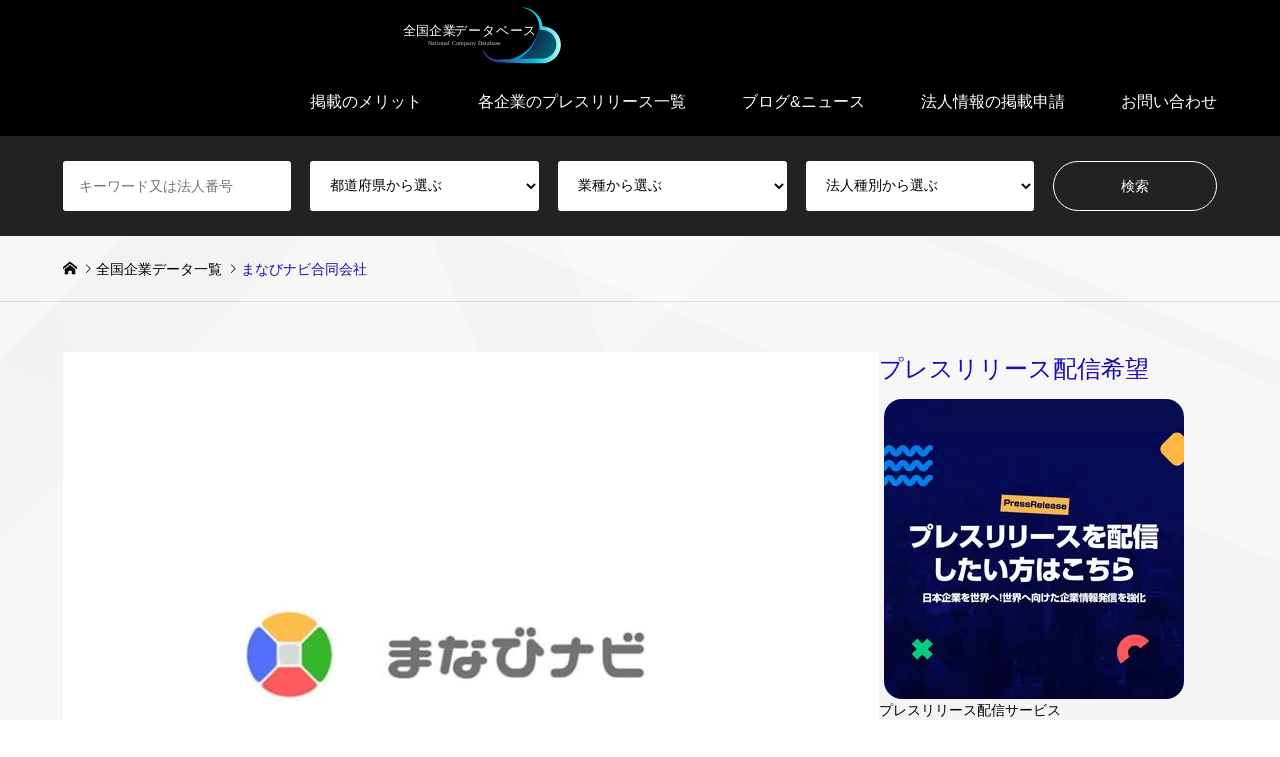

--- FILE ---
content_type: text/html; charset=UTF-8
request_url: https://companydata.tsujigawa.com/company/4012403005372/
body_size: 37636
content:
<!DOCTYPE html><html lang="ja"><head><script data-no-optimize="1">var litespeed_docref=sessionStorage.getItem("litespeed_docref");litespeed_docref&&(Object.defineProperty(document,"referrer",{get:function(){return litespeed_docref}}),sessionStorage.removeItem("litespeed_docref"));</script> <meta charset="UTF-8">
<!--[if IE]><meta http-equiv="X-UA-Compatible" content="IE=edge"><![endif]--><meta name="viewport" content="width=device-width"><title>まなびナビ合同会社 の会社概要とプレスリリース</title><meta name="description" content="まなびナビ合同会社（マナビナビ）は、2022年設立の東京都稲城市向陽台5丁目10番地リベレ向陽台1-414号に所在する法人です（法人番号: 4012403005372）。"><link rel="pingback" href="https://companydata.tsujigawa.com/xmlrpc.php"><link rel="shortcut icon" href="https://companydata.tsujigawa.com/wp-content/uploads/2024/09/cropped-favicon-3.png"><meta name='robots' content='index, follow, max-image-preview:large, max-snippet:-1, max-video-preview:-1' /><meta name="description" content="まなびナビ合同会社 の法人情報ページです。法人番号、所在地、代表者情報、ウェブサイトの有無などを確認することができます。プレスリリース一覧も確認できます。" /><link rel="canonical" href="https://companydata.tsujigawa.com/company/4012403005372/" /><meta property="og:locale" content="ja_JP" /><meta property="og:type" content="article" /><meta property="og:title" content="まなびナビ合同会社 の会社概要とプレスリリース" /><meta property="og:description" content="まなびナビ合同会社 の法人情報ページです。法人番号、所在地、代表者情報、ウェブサイトの有無などを確認することができます。プレスリリース一覧も確認できます。" /><meta property="og:url" content="https://companydata.tsujigawa.com/company/4012403005372/" /><meta property="og:site_name" content="全国企業データベース-プレスリリース配信サービス" /><meta property="article:publisher" content="https://www.facebook.com/companypressrelease" /><meta property="article:modified_time" content="2025-10-17T03:59:29+00:00" /><meta property="og:image" content="https://companydata.tsujigawa.com/wp-content/uploads/2024/03/manabi-navi-logo.jpg" /><meta property="og:image:width" content="900" /><meta property="og:image:height" content="675" /><meta property="og:image:type" content="image/jpeg" /><meta name="twitter:card" content="summary_large_image" /><meta name="twitter:site" content="@comprdata" /><meta name="twitter:label1" content="推定読み取り時間" /><meta name="twitter:data1" content="3分" /> <script type="application/ld+json" class="yoast-schema-graph">{"@context":"https://schema.org","@graph":[{"@type":"WebPage","@id":"https://companydata.tsujigawa.com/company/4012403005372/","url":"https://companydata.tsujigawa.com/company/4012403005372/","name":"まなびナビ合同会社 の会社概要とプレスリリース","isPartOf":{"@id":"https://companydata.tsujigawa.com/#website"},"primaryImageOfPage":{"@id":"https://companydata.tsujigawa.com/company/4012403005372/#primaryimage"},"image":{"@id":"https://companydata.tsujigawa.com/company/4012403005372/#primaryimage"},"thumbnailUrl":"https://companydata.tsujigawa.com/wp-content/uploads/2024/03/manabi-navi-logo.jpg","datePublished":"2024-03-16T22:42:36+00:00","dateModified":"2025-10-17T03:59:29+00:00","description":"まなびナビ合同会社 の法人情報ページです。法人番号、所在地、代表者情報、ウェブサイトの有無などを確認することができます。プレスリリース一覧も確認できます。","breadcrumb":{"@id":"https://companydata.tsujigawa.com/company/4012403005372/#breadcrumb"},"inLanguage":"ja","potentialAction":[{"@type":"ReadAction","target":["https://companydata.tsujigawa.com/company/4012403005372/"]}]},{"@type":"ImageObject","inLanguage":"ja","@id":"https://companydata.tsujigawa.com/company/4012403005372/#primaryimage","url":"https://companydata.tsujigawa.com/wp-content/uploads/2024/03/manabi-navi-logo.jpg","contentUrl":"https://companydata.tsujigawa.com/wp-content/uploads/2024/03/manabi-navi-logo.jpg","width":900,"height":675,"caption":"まなびナビ合同会社"},{"@type":"BreadcrumbList","@id":"https://companydata.tsujigawa.com/company/4012403005372/#breadcrumb","itemListElement":[{"@type":"ListItem","position":1,"name":"ホーム","item":"https://companydata.tsujigawa.com/"},{"@type":"ListItem","position":2,"name":"全国企業データ一覧","item":"https://companydata.tsujigawa.com/company/"},{"@type":"ListItem","position":3,"name":"まなびナビ合同会社"}]},{"@type":"WebSite","@id":"https://companydata.tsujigawa.com/#website","url":"https://companydata.tsujigawa.com/","name":"全国企業データベース-プレスリリース配信サービス","description":"","publisher":{"@id":"https://companydata.tsujigawa.com/#organization"},"alternateName":"企業データベース","potentialAction":[{"@type":"SearchAction","target":{"@type":"EntryPoint","urlTemplate":"https://companydata.tsujigawa.com/?s={search_term_string}"},"query-input":{"@type":"PropertyValueSpecification","valueRequired":true,"valueName":"search_term_string"}}],"inLanguage":"ja"},{"@type":"Organization","@id":"https://companydata.tsujigawa.com/#organization","name":"全国企業データベース-プレスリリース配信サービス","alternateName":"企業データベース","url":"https://companydata.tsujigawa.com/","logo":{"@type":"ImageObject","inLanguage":"ja","@id":"https://companydata.tsujigawa.com/#/schema/logo/image/","url":"https://companydata.tsujigawa.com/wp-content/uploads/2024/12/companydatabase-nlg.png","contentUrl":"https://companydata.tsujigawa.com/wp-content/uploads/2024/12/companydatabase-nlg.png","width":800,"height":800,"caption":"全国企業データベース-プレスリリース配信サービス"},"image":{"@id":"https://companydata.tsujigawa.com/#/schema/logo/image/"},"sameAs":["https://www.facebook.com/companypressrelease","https://x.com/comprdata","https://www.youtube.com/@JP-Press"]}]}</script> <link rel="alternate" type="application/rss+xml" title="全国企業データベース-プレスリリース配信サービス &raquo; フィード" href="https://companydata.tsujigawa.com/feed/" /><link rel="alternate" type="application/rss+xml" title="全国企業データベース-プレスリリース配信サービス &raquo; コメントフィード" href="https://companydata.tsujigawa.com/comments/feed/" /><link rel="alternate" title="oEmbed (JSON)" type="application/json+oembed" href="https://companydata.tsujigawa.com/wp-json/oembed/1.0/embed?url=https%3A%2F%2Fcompanydata.tsujigawa.com%2Fcompany%2F4012403005372%2F" /><link rel="alternate" title="oEmbed (XML)" type="text/xml+oembed" href="https://companydata.tsujigawa.com/wp-json/oembed/1.0/embed?url=https%3A%2F%2Fcompanydata.tsujigawa.com%2Fcompany%2F4012403005372%2F&#038;format=xml" /><style id='wp-img-auto-sizes-contain-inline-css' type='text/css'>img:is([sizes=auto i],[sizes^="auto," i]){contain-intrinsic-size:3000px 1500px}
/*# sourceURL=wp-img-auto-sizes-contain-inline-css */</style><style id="litespeed-ccss">html,body,div,span,p,a,img,i,ol,ul,li,form,label{margin:0;padding:0;border:0;outline:0;font-size:100%;vertical-align:baseline}html{overflow-y:scroll;overflow-x:hidden;-webkit-text-size-adjust:100%;-ms-text-size-adjust:100%}ul,ol{list-style:none}input,select{outline:0;-webkit-box-sizing:border-box;-moz-box-sizing:border-box;-ms-box-sizing:border-box;-o-box-sizing:border-box;box-sizing:border-box;font-size:100%}input{background-image:-webkit-linear-gradient(#fff0,#fff0);-webkit-appearance:none;border-radius:0}input[type="radio"]{-webkit-appearance:radio}input::-moz-focus-inner{border:0;padding:0}img{-ms-interpolation-mode:bicubic}.clearfix:after{content:".";display:block;clear:both;height:0;font-size:.1em;line-height:0;visibility:hidden;overflow:hidden}.clearfix{display:inline-block}.clearfix{display:block}body{font-family:Arial,sans-serif;font-size:14px;color:#000;line-height:1;width:100%;min-width:1330px;background:#fff;overflow-x:clip}a{color:#000;text-decoration:none}.inner{width:100%;max-width:1200px;margin:0 auto;position:relative}#main_contents{width:100%;position:relative}#main_col{max-width:1200px;margin:50px auto 150px;padding:0;-webkit-box-sizing:border-box;-moz-box-sizing:border-box;-ms-box-sizing:border-box;-o-box-sizing:border-box;box-sizing:border-box}#left_col{width:860px;float:left}#side_col{width:300px;float:right}#header{width:100%}#header_top{background:#000}#header_top .inner{min-height:68px}#header_logo,#header_logo_fix{max-height:68px;float:left;position:relative;z-index:21}#header_logo a,#header_logo_fix a{color:#fff;text-decoration:none}#header_logo .logo,#header_logo_fix .logo{display:inline-block;margin:0;line-height:68px;font-weight:300}#header_logo img,#header_logo_fix img{display:inline-block;max-height:60px;vertical-align:middle}a.menu_button{display:none}#global_menu{position:relative;z-index:20;margin:0-28px 0 0}#global_menu a{color:#fff;text-decoration:none}#global_menu>ul{font-size:0;position:relative;text-align:right;margin:0 auto}#global_menu>ul>li{font-size:1%;position:relative;display:inline-block}#global_menu>ul>li>a{font-size:16px;text-decoration:none;height:68px;line-height:68px;display:block;padding:0 28px;-webkit-box-sizing:border-box;-moz-box-sizing:border-box;-ms-box-sizing:border-box;-o-box-sizing:border-box;box-sizing:border-box}@media only screen and (min-width:1025px){#global_menu{display:block!important}}#logo_image_fixed{display:none}#header_top a.search_button{display:none}#header_search{display:block;padding:25px 0;background:#222}@media only screen and (min-width:1025px){#header_search{display:block!important}}#header_search form{display:-webkit-box;display:-ms-flexbox;display:-webkit-flex;display:flex;-ms-flex-pack:flex-end;-webkit-justify-content:flex-end;justify-content:flex-end}.header_search_inputs{width:25%;margin-right:1.66%}.header_search_button{width:20.02%;margin-right:0}form.columns-5 .header_search_inputs{width:20%}form.columns-5 .header_search_button{width:14.36%}.header_search_inputs input,.header_search_inputs select{width:100%;height:50px;padding:18px 16px;font-size:14px;line-height:1;color:#000;background:#fff;border:none;border-radius:3px}.header_search_inputs select{padding:15px 16px}.header_search_inputs select option{width:100%;color:#000}#header_search_submit{padding:0;color:#fff;background:#fff0;border:1px solid #fff;border-radius:25px}.header_search_keywords{position:relative}.header_search_keywords #header_search_keywords{padding-right:57px}.header_search_keywords ul.search_keywords_operator{display:none}.header_search_keywords ul.search_keywords_operator{width:42px;height:50px;overflow:hidden;border-radius:0 3px 3px 0;position:absolute;top:0;right:0}.header_search_keywords ul.search_keywords_operator li{height:25px;line-height:25px;font-size:12px;text-align:center;color:#000;background:#fff;border-left:1px solid #ccc}.header_search_keywords ul.search_keywords_operator li.active{color:#fff;background:#ccc}#breadcrumb{width:100%;height:65px;line-height:65px;overflow:hidden;border-bottom:1px solid #ddd}#breadcrumb ul{color:#999;white-space:nowrap;overflow:hidden;text-overflow:ellipsis}#breadcrumb li a{color:#000}#breadcrumb li{display:inline;margin:0;padding:0;font-size:14px;color:#000;vertical-align:middle;position:relative}#breadcrumb li:after{font-family:"design_plus";content:"";font-size:10px;display:inline;padding:0 .3em 0 .6em;position:relative;bottom:1px;-webkit-font-smoothing:antialiased;-moz-osx-font-smoothing:grayscale}#breadcrumb li:last-child:after{content:"";padding:0}#breadcrumb li.home a span{display:none}#breadcrumb li.home a:before{content:"";font-family:"design_plus";color:#000;-webkit-font-smoothing:antialiased;-moz-osx-font-smoothing:grayscale}#breadcrumb li.last{color:#b69e84}#article{margin:0;position:relative}#post_image{padding:0}#post_image img{width:100%;height:auto;display:block;margin:0}.single-introduce #article #post_image{margin:0 0 50px 0}.side_widget{margin:0 0 48px 0;font-size:14px;line-height:1.7;position:relative}.side_headline{margin:0 0 14px 0;font-size:24px;font-weight:300;line-height:1.4;color:#b69e84}.side_widget+.side_widget .side_headline{margin-top:-6px}.side_widget li{margin:0 0 10px 0;padding:0;line-height:1.7}.side_widget li:last-child{margin-bottom:0}.side_widget img{display:block;height:auto;max-width:100%}.styled_post_list1{margin:0;padding:0;display:none;background:#fff;border:1px solid #ddd;border-bottom:none}.styled_post_list1 li{margin:0;padding:10px;border-bottom:1px solid #ddd}.styled_post_list1 li a{display:block;text-decoration:none;position:relative}.styled_post_list1 .image{float:left;width:100px;height:100px;overflow:hidden}.styled_post_list1 .image img{display:block;width:100%;min-width:100%}.styled_post_list1 .info{margin:0 0 0 120px;padding:5px 0 0 0;height:95px;overflow:hidden;position:relative;display:flex;align-items:center}.styled_post_list1 .title{font-size:1em;margin:0;padding:0;display:block;font-weight:400;text-decoration:none;max-height:5.1em;overflow:hidden}.styled_post_list1_widget .tab-radio{display:none}.widget_search label{display:none}.tcdw_icon_menu_list_widget ol{margin:1px 0 0 0;padding:0;border-left:1px solid #ddd;font-size:0}.tcdw_icon_menu_list_widget li{display:inline-block;margin:-1px 0 0 0;padding:0;width:100%;height:50px;line-height:50px;font-size:14px;overflow:hidden;border:1px solid #ddd;border-left:none;position:relative;-webkit-box-sizing:border-box;-moz-box-sizing:border-box;-ms-box-sizing:border-box;-o-box-sizing:border-box;box-sizing:border-box}.tcdw_icon_menu_list_widget li a{display:block;padding:0 12px 0 18px;text-decoration:none}.tcdw_icon_menu_list_widget li.width-half{width:50%}.tcdw_icon_menu_list_widget li.has-menu-icon a{padding-left:42px}.tcdw_icon_menu_list_widget li.has-menu-icon:before{font-family:"design_plus";display:inline-block;width:42px;text-align:center;position:absolute;top:0;left:0}.tcdw_icon_menu_list_widget li.menu-icon-crown:before{content:""}.tcdw_icon_menu_list_widget li.menu-icon-notifications:before{content:""}.tcdw_icon_menu_list_widget li.menu-icon-smile:before{content:""}.tcdw_icon_menu_list_widget li.menu-icon-star-o:before{content:""}.tcdw_icon_menu_list_widget li.menu-icon-cube:before{content:""}#return_top{display:none;position:fixed;bottom:20px;right:20px;z-index:990}#return_top a{display:block;width:55px;height:55px;text-decoration:none;background:#b69e84;border-radius:50%;opacity:.8}#return_top a:before{font-family:"design_plus";color:#fff;font-size:16px;line-height:1;display:block;position:absolute;top:50%;left:50%;margin:-.5em 0 0-.5em;-webkit-font-smoothing:antialiased;-moz-osx-font-smoothing:grayscale}#return_top a:before{content:""}#return_top a span{display:none}html{scroll-behavior:smooth;scroll-padding-top:30px}@media (max-width:1199px){html{scroll-padding-top:30px!important}}body.single-introduce #main_col{display:flex;gap:50px}:root{--wp--preset--aspect-ratio--square:1;--wp--preset--aspect-ratio--4-3:4/3;--wp--preset--aspect-ratio--3-4:3/4;--wp--preset--aspect-ratio--3-2:3/2;--wp--preset--aspect-ratio--2-3:2/3;--wp--preset--aspect-ratio--16-9:16/9;--wp--preset--aspect-ratio--9-16:9/16;--wp--preset--color--black:#000000;--wp--preset--color--cyan-bluish-gray:#abb8c3;--wp--preset--color--white:#ffffff;--wp--preset--color--pale-pink:#f78da7;--wp--preset--color--vivid-red:#cf2e2e;--wp--preset--color--luminous-vivid-orange:#ff6900;--wp--preset--color--luminous-vivid-amber:#fcb900;--wp--preset--color--light-green-cyan:#7bdcb5;--wp--preset--color--vivid-green-cyan:#00d084;--wp--preset--color--pale-cyan-blue:#8ed1fc;--wp--preset--color--vivid-cyan-blue:#0693e3;--wp--preset--color--vivid-purple:#9b51e0;--wp--preset--gradient--vivid-cyan-blue-to-vivid-purple:linear-gradient(135deg,rgba(6,147,227,1) 0%,rgb(155,81,224) 100%);--wp--preset--gradient--light-green-cyan-to-vivid-green-cyan:linear-gradient(135deg,rgb(122,220,180) 0%,rgb(0,208,130) 100%);--wp--preset--gradient--luminous-vivid-amber-to-luminous-vivid-orange:linear-gradient(135deg,rgba(252,185,0,1) 0%,rgba(255,105,0,1) 100%);--wp--preset--gradient--luminous-vivid-orange-to-vivid-red:linear-gradient(135deg,rgba(255,105,0,1) 0%,rgb(207,46,46) 100%);--wp--preset--gradient--very-light-gray-to-cyan-bluish-gray:linear-gradient(135deg,rgb(238,238,238) 0%,rgb(169,184,195) 100%);--wp--preset--gradient--cool-to-warm-spectrum:linear-gradient(135deg,rgb(74,234,220) 0%,rgb(151,120,209) 20%,rgb(207,42,186) 40%,rgb(238,44,130) 60%,rgb(251,105,98) 80%,rgb(254,248,76) 100%);--wp--preset--gradient--blush-light-purple:linear-gradient(135deg,rgb(255,206,236) 0%,rgb(152,150,240) 100%);--wp--preset--gradient--blush-bordeaux:linear-gradient(135deg,rgb(254,205,165) 0%,rgb(254,45,45) 50%,rgb(107,0,62) 100%);--wp--preset--gradient--luminous-dusk:linear-gradient(135deg,rgb(255,203,112) 0%,rgb(199,81,192) 50%,rgb(65,88,208) 100%);--wp--preset--gradient--pale-ocean:linear-gradient(135deg,rgb(255,245,203) 0%,rgb(182,227,212) 50%,rgb(51,167,181) 100%);--wp--preset--gradient--electric-grass:linear-gradient(135deg,rgb(202,248,128) 0%,rgb(113,206,126) 100%);--wp--preset--gradient--midnight:linear-gradient(135deg,rgb(2,3,129) 0%,rgb(40,116,252) 100%);--wp--preset--font-size--small:13px;--wp--preset--font-size--medium:20px;--wp--preset--font-size--large:36px;--wp--preset--font-size--x-large:42px;--wp--preset--spacing--20:0.44rem;--wp--preset--spacing--30:0.67rem;--wp--preset--spacing--40:1rem;--wp--preset--spacing--50:1.5rem;--wp--preset--spacing--60:2.25rem;--wp--preset--spacing--70:3.38rem;--wp--preset--spacing--80:5.06rem;--wp--preset--shadow--natural:6px 6px 9px rgba(0, 0, 0, 0.2);--wp--preset--shadow--deep:12px 12px 50px rgba(0, 0, 0, 0.4);--wp--preset--shadow--sharp:6px 6px 0px rgba(0, 0, 0, 0.2);--wp--preset--shadow--outlined:6px 6px 0px -3px rgba(255, 255, 255, 1), 6px 6px rgba(0, 0, 0, 1);--wp--preset--shadow--crisp:6px 6px 0px rgba(0, 0, 0, 1)}.wpulike .count-box:empty{display:none}.wpulike-brokenheart .count-box{padding:0 12px;font-size:17px;line-height:28px;font-weight:600}:root{--direction-multiplier:1}.screen-reader-text{height:1px;margin:-1px;overflow:hidden;padding:0;position:absolute;top:-10000em;width:1px;clip:rect(0,0,0,0);border:0}:root{--page-title-display:block}@media (prefers-reduced-motion:no-preference){html{scroll-behavior:smooth}}.elementor-kit-17{--e-global-color-primary:#000000;--e-global-color-secondary:#54595F;--e-global-color-text:#000000;--e-global-color-accent:#61CE70;--e-global-typography-primary-font-family:"Roboto";--e-global-typography-primary-font-weight:600;--e-global-typography-secondary-font-family:"Roboto Slab";--e-global-typography-secondary-font-weight:400;--e-global-typography-text-font-family:"Roboto";--e-global-typography-text-font-weight:400;--e-global-typography-accent-font-family:"Roboto";--e-global-typography-accent-font-weight:500}:root{--tcd-font-type1:"Noto Sans JP",sans-serif;--tcd-font-type2:"Times New Roman",Times,"Yu Mincho","游明朝","游明朝体","Hiragino Mincho Pro",serif;--tcd-font-type3:Palatino,"Yu Kyokasho","游教科書体","UD デジタル 教科書体 N","游明朝","游明朝体","Hiragino Mincho Pro","Meiryo",serif;--tcd-font-type-logo:"Noto Sans JP",sans-serif}[class^="icon-"]{font-family:"design_plus"!important;line-height:1;font-style:normal;font-variant:normal;font-weight:400;speak:none;text-transform:none;-webkit-font-smoothing:antialiased;-moz-osx-font-smoothing:grayscale}.single_share li a [class^="icon-"]{display:none}html{max-width:100vw}@media only screen and (max-width:1329px){body{min-width:300px}#left_col{width:-webkit-calc(100% - 3.3333% - 300px);width:-moz-calc(100% - 3.3333% - 300px);width:calc(100% - 3.3333% - 300px)}#side_col{width:300px}#main_col,.inner{width:90.22556%}}@media only screen and (max-width:1024px){body{font-size:12px}#left_col,#side_col{width:initial;width:auto}#left_col,#side_col{float:none!important}#main_col,.inner{width:initial;width:auto;padding:0 20px}#main_col{margin:16px 0 33px}#side_col{margin:30px 0 0 0}}@media only screen and (max-width:1024px){body{font-size:12px}}@media only screen and (max-width:1024px){#header{position:relative;border-top:0!important}#header_top{overflow:initial}#header_top .inner{height:60px;min-height:initial;min-width:auto}#header_logo,#header_logo_fix{max-height:60px}#header_logo .logo,#header_logo_fix .logo{line-height:60px}#header_logo img,#header_logo_fix img{max-height:50px}a.menu_button{position:absolute;right:0;z-index:9;text-align:center;display:inline-block;color:#000;width:60px;height:60px;line-height:60px;text-decoration:none}a.menu_button span{text-indent:100%;white-space:nowrap;overflow:hidden;display:block}a.menu_button:before{content:"";font-family:"design_plus";color:#fff;display:block;position:absolute;top:17px;left:19px;font-size:18px;width:24px;height:24px;line-height:24px;-webkit-font-smoothing:antialiased;-moz-osx-font-smoothing:grayscale}#global_menu{display:none;clear:both;width:100%;margin:0;top:60px;left:0;position:absolute;z-index:9;background:#b69e84;max-height:-webkit-calc(100vh - 60px);max-height:calc(100vh - 60px);overflow-y:auto}#global_menu ul{margin:0;width:100%;text-align:left}#global_menu>ul>li{display:block;width:100%}#global_menu ul li:last-child{border-bottom:none}#global_menu a,#global_menu>ul>li>a{position:relative;display:block;margin:0;padding:9.5px 14px;height:auto;min-height:40px;line-height:1.6;overflow:hidden;text-decoration:none;font-size:13px;border-bottom:1px solid rgb(255 255 255/.3);-moz-box-sizing:border-box;-webkit-box-sizing:border-box;-o-box-sizing:border-box;-ms-box-sizing:border-box;box-sizing:border-box}#header_top a.search_button{position:absolute;right:45px;z-index:99;text-align:center;display:inline-block;color:#fff;width:60px;height:60px;line-height:60px;text-decoration:none}#header_top a.search_button span{text-indent:100%;white-space:nowrap;overflow:hidden;display:block}#header_top a.search_button:before{content:"";font-family:"design_plus";color:#fff;display:block;position:absolute;top:17px;left:19px;font-size:18px;width:24px;height:24px;line-height:24px;-webkit-font-smoothing:antialiased;-moz-osx-font-smoothing:grayscale}#header_search{width:100%;padding:25px 0}#header_search{display:none;position:absolute;top:60px;left:0;z-index:9}#header_search form{display:block}.header_search_inputs,form.columns-5 .header_search_inputs{width:100%;margin:0 0 12px 0}.header_search_button,form.columns-5 .header_search_button{width:100%;margin:25px 0 0 0;text-align:center}.header_search_inputs input{height:40px;padding:14px 16px;font-size:14px}.header_search_inputs select{height:40px;padding:0 16px;font-size:14px;opacity:1;-webkit-appearance:none;-moz-appearance:none;background:#fff url(/wp-content/themes/gensen_tcd050/fonts/angle-down.svg)no-repeat right 16px center/12px}.header_search_button input{height:45px;font-size:14px}#header_search_submit{width:220px;background:#000}.header_search_keywords{position:relative}.header_search_keywords #header_search_keywords{padding-right:56px}.header_search_keywords ul.search_keywords_operator{width:42px;height:50px}.header_search_keywords ul.search_keywords_operator li{height:20px;line-height:20px;font-size:12px}#breadcrumb{padding:13px 0;height:initial;height:auto;font-size:12px;line-height:1.7}#breadcrumb ul{white-space:initial}#breadcrumb li.home a:before{font-size:12px;color:#999}#breadcrumb li{font-size:12px}#breadcrumb li:after{font-size:9px;bottom:0}}@media only screen and (max-width:1024px){.side_widget{margin:0 0 28px 0;font-size:12px}.side_headline{margin:0 0 12px 0;font-size:20px;line-height:1.4}.side_widget+.side_widget .side_headline{margin-top:-4px}.tcdw_icon_menu_list_widget li{font-size:14px}.styled_post_list1 .title{max-height:none}.styled_post_list1 .info{height:auto}}@media only screen and (max-width:1024px){#return_top{display:none;position:fixed;bottom:0;right:0}#return_top a{display:block;width:50px;height:50px;border-radius:0}#return_top a:before{font-family:"design_plus";color:#fff;font-size:16px;display:block;position:absolute;top:50%;left:50%;margin:-.4em 0 0-.5em;-webkit-font-smoothing:antialiased;-moz-osx-font-smoothing:grayscale}}@media only screen and (max-width:1024px){.single-introduce #main_col{margin-top:0}#post_image{margin:-1px -20px 24px}}@media only screen and (max-width:1024px){.single-introduce #article #post_image{margin-left:-20px;margin-right:-20px}}@media only screen and (max-width:767px){.single-introduce #article #post_image{margin:0-20px 30px}}@media only screen and (max-width:1024px){body.single-introduce #main_col{display:block}}body,input,select{font-family:var(--tcd-font-type1)}.rich_font{font-family:var(--tcd-font-type1)}.image{overflow:hidden;-webkit-backface-visibility:hidden;backface-visibility:hidden}.image img{-webkit-backface-visibility:hidden;backface-visibility:hidden;-webkit-transform:scale(1);-moz-transform:scale(1);-ms-transform:scale(1);-o-transform:scale(1);transform:scale(1)}#return_top a{background-color:#1a0dab}.side_headline{color:#1a0dab}#header_search{background-color:#222}#header_search_submit{background-color:#fff0}@media only screen and (min-width:1025px){#header_top{background-color:#000}#header_logo a,#global_menu>ul>li>a{color:#fff}#header_logo_fix a{color:#fff}}@media screen and (max-width:1024px){#global_menu{background-color:#1a0dab}#header_top{background-color:#000}#header_top a,#header_top a:before{color:#ffffff!important}}.header_search_keywords ul.search_keywords_operator li.active{color:#fff;background:#00721e}#breadcrumb li.last{color:#1a0dab!important}.side_widget img{display:block;height:auto;max-width:100%;border-radius:18px;margin:0 auto}.styled_post_list1 .image{border-radius:18px}#main_contents{background-image:linear-gradient(22.5deg,rgb(67 67 67/.02) 0%,rgb(67 67 67/.02) 29%,rgb(47 47 47/.02) 29%,rgb(47 47 47/.02) 37%,rgb(23 23 23/.02) 37%,rgb(23 23 23/.02) 55%,rgb(182 182 182/.02) 55%,rgb(182 182 182/.02) 69%,rgb(27 27 27/.02) 69%,rgb(27 27 27/.02) 71%,rgb(250 250 250/.02) 71%,rgb(250 250 250/.02) 100%),linear-gradient(67.5deg,rgb(117 117 117/.02) 0%,rgb(117 117 117/.02) 14%,rgb(199 199 199/.02) 14%,rgb(199 199 199/.02) 40%,rgb(33 33 33/.02) 40%,rgb(33 33 33/.02) 48%,rgb(135 135 135/.02) 48%,rgb(135 135 135/.02) 60%,rgb(148 148 148/.02) 60%,rgb(148 148 148/.02) 95%,rgb(53 53 53/.02) 95%,rgb(53 53 53/.02) 100%),linear-gradient(135deg,rgb(190 190 190/.02) 0%,rgb(190 190 190/.02) 6%,rgb(251 251 251/.02) 6%,rgb(251 251 251/.02) 18%,rgb(2 2 2/.02) 18%,rgb(2 2 2/.02) 27%,rgb(253 253 253/.02) 27%,rgb(253 253 253/.02) 49%,rgb(128 128 128/.02) 49%,rgb(128 128 128/.02) 76%,rgb(150 150 150/.02) 76%,rgb(150 150 150/.02) 100%),linear-gradient(90deg,#ffffff,#ffffff);background-attachment:fixed}.tcdw_icon_menu_list_widget ol{background:#fff}#header_logo img,#header_logo_fix img{width:100%;height:auto}#header_logo img,#header_logo_fix img{width:80%;height:auto}</style><link rel="preload" data-asynced="1" data-optimized="2" as="style" onload="this.onload=null;this.rel='stylesheet'" href="https://companydata.tsujigawa.com/wp-content/litespeed/ucss/a871f24f8f9e694ebfb624bc9a1bf269.css?ver=07822" /><script data-optimized="1" type="litespeed/javascript" data-src="https://companydata.tsujigawa.com/wp-content/plugins/litespeed-cache/assets/js/css_async.min.js"></script> <style id='classic-theme-styles-inline-css' type='text/css'>/*! This file is auto-generated */
.wp-block-button__link{color:#fff;background-color:#32373c;border-radius:9999px;box-shadow:none;text-decoration:none;padding:calc(.667em + 2px) calc(1.333em + 2px);font-size:1.125em}.wp-block-file__button{background:#32373c;color:#fff;text-decoration:none}
/*# sourceURL=/wp-includes/css/classic-themes.min.css */</style><style id='global-styles-inline-css' type='text/css'>:root{--wp--preset--aspect-ratio--square: 1;--wp--preset--aspect-ratio--4-3: 4/3;--wp--preset--aspect-ratio--3-4: 3/4;--wp--preset--aspect-ratio--3-2: 3/2;--wp--preset--aspect-ratio--2-3: 2/3;--wp--preset--aspect-ratio--16-9: 16/9;--wp--preset--aspect-ratio--9-16: 9/16;--wp--preset--color--black: #000000;--wp--preset--color--cyan-bluish-gray: #abb8c3;--wp--preset--color--white: #ffffff;--wp--preset--color--pale-pink: #f78da7;--wp--preset--color--vivid-red: #cf2e2e;--wp--preset--color--luminous-vivid-orange: #ff6900;--wp--preset--color--luminous-vivid-amber: #fcb900;--wp--preset--color--light-green-cyan: #7bdcb5;--wp--preset--color--vivid-green-cyan: #00d084;--wp--preset--color--pale-cyan-blue: #8ed1fc;--wp--preset--color--vivid-cyan-blue: #0693e3;--wp--preset--color--vivid-purple: #9b51e0;--wp--preset--gradient--vivid-cyan-blue-to-vivid-purple: linear-gradient(135deg,rgb(6,147,227) 0%,rgb(155,81,224) 100%);--wp--preset--gradient--light-green-cyan-to-vivid-green-cyan: linear-gradient(135deg,rgb(122,220,180) 0%,rgb(0,208,130) 100%);--wp--preset--gradient--luminous-vivid-amber-to-luminous-vivid-orange: linear-gradient(135deg,rgb(252,185,0) 0%,rgb(255,105,0) 100%);--wp--preset--gradient--luminous-vivid-orange-to-vivid-red: linear-gradient(135deg,rgb(255,105,0) 0%,rgb(207,46,46) 100%);--wp--preset--gradient--very-light-gray-to-cyan-bluish-gray: linear-gradient(135deg,rgb(238,238,238) 0%,rgb(169,184,195) 100%);--wp--preset--gradient--cool-to-warm-spectrum: linear-gradient(135deg,rgb(74,234,220) 0%,rgb(151,120,209) 20%,rgb(207,42,186) 40%,rgb(238,44,130) 60%,rgb(251,105,98) 80%,rgb(254,248,76) 100%);--wp--preset--gradient--blush-light-purple: linear-gradient(135deg,rgb(255,206,236) 0%,rgb(152,150,240) 100%);--wp--preset--gradient--blush-bordeaux: linear-gradient(135deg,rgb(254,205,165) 0%,rgb(254,45,45) 50%,rgb(107,0,62) 100%);--wp--preset--gradient--luminous-dusk: linear-gradient(135deg,rgb(255,203,112) 0%,rgb(199,81,192) 50%,rgb(65,88,208) 100%);--wp--preset--gradient--pale-ocean: linear-gradient(135deg,rgb(255,245,203) 0%,rgb(182,227,212) 50%,rgb(51,167,181) 100%);--wp--preset--gradient--electric-grass: linear-gradient(135deg,rgb(202,248,128) 0%,rgb(113,206,126) 100%);--wp--preset--gradient--midnight: linear-gradient(135deg,rgb(2,3,129) 0%,rgb(40,116,252) 100%);--wp--preset--font-size--small: 13px;--wp--preset--font-size--medium: 20px;--wp--preset--font-size--large: 36px;--wp--preset--font-size--x-large: 42px;--wp--preset--spacing--20: 0.44rem;--wp--preset--spacing--30: 0.67rem;--wp--preset--spacing--40: 1rem;--wp--preset--spacing--50: 1.5rem;--wp--preset--spacing--60: 2.25rem;--wp--preset--spacing--70: 3.38rem;--wp--preset--spacing--80: 5.06rem;--wp--preset--shadow--natural: 6px 6px 9px rgba(0, 0, 0, 0.2);--wp--preset--shadow--deep: 12px 12px 50px rgba(0, 0, 0, 0.4);--wp--preset--shadow--sharp: 6px 6px 0px rgba(0, 0, 0, 0.2);--wp--preset--shadow--outlined: 6px 6px 0px -3px rgb(255, 255, 255), 6px 6px rgb(0, 0, 0);--wp--preset--shadow--crisp: 6px 6px 0px rgb(0, 0, 0);}:where(.is-layout-flex){gap: 0.5em;}:where(.is-layout-grid){gap: 0.5em;}body .is-layout-flex{display: flex;}.is-layout-flex{flex-wrap: wrap;align-items: center;}.is-layout-flex > :is(*, div){margin: 0;}body .is-layout-grid{display: grid;}.is-layout-grid > :is(*, div){margin: 0;}:where(.wp-block-columns.is-layout-flex){gap: 2em;}:where(.wp-block-columns.is-layout-grid){gap: 2em;}:where(.wp-block-post-template.is-layout-flex){gap: 1.25em;}:where(.wp-block-post-template.is-layout-grid){gap: 1.25em;}.has-black-color{color: var(--wp--preset--color--black) !important;}.has-cyan-bluish-gray-color{color: var(--wp--preset--color--cyan-bluish-gray) !important;}.has-white-color{color: var(--wp--preset--color--white) !important;}.has-pale-pink-color{color: var(--wp--preset--color--pale-pink) !important;}.has-vivid-red-color{color: var(--wp--preset--color--vivid-red) !important;}.has-luminous-vivid-orange-color{color: var(--wp--preset--color--luminous-vivid-orange) !important;}.has-luminous-vivid-amber-color{color: var(--wp--preset--color--luminous-vivid-amber) !important;}.has-light-green-cyan-color{color: var(--wp--preset--color--light-green-cyan) !important;}.has-vivid-green-cyan-color{color: var(--wp--preset--color--vivid-green-cyan) !important;}.has-pale-cyan-blue-color{color: var(--wp--preset--color--pale-cyan-blue) !important;}.has-vivid-cyan-blue-color{color: var(--wp--preset--color--vivid-cyan-blue) !important;}.has-vivid-purple-color{color: var(--wp--preset--color--vivid-purple) !important;}.has-black-background-color{background-color: var(--wp--preset--color--black) !important;}.has-cyan-bluish-gray-background-color{background-color: var(--wp--preset--color--cyan-bluish-gray) !important;}.has-white-background-color{background-color: var(--wp--preset--color--white) !important;}.has-pale-pink-background-color{background-color: var(--wp--preset--color--pale-pink) !important;}.has-vivid-red-background-color{background-color: var(--wp--preset--color--vivid-red) !important;}.has-luminous-vivid-orange-background-color{background-color: var(--wp--preset--color--luminous-vivid-orange) !important;}.has-luminous-vivid-amber-background-color{background-color: var(--wp--preset--color--luminous-vivid-amber) !important;}.has-light-green-cyan-background-color{background-color: var(--wp--preset--color--light-green-cyan) !important;}.has-vivid-green-cyan-background-color{background-color: var(--wp--preset--color--vivid-green-cyan) !important;}.has-pale-cyan-blue-background-color{background-color: var(--wp--preset--color--pale-cyan-blue) !important;}.has-vivid-cyan-blue-background-color{background-color: var(--wp--preset--color--vivid-cyan-blue) !important;}.has-vivid-purple-background-color{background-color: var(--wp--preset--color--vivid-purple) !important;}.has-black-border-color{border-color: var(--wp--preset--color--black) !important;}.has-cyan-bluish-gray-border-color{border-color: var(--wp--preset--color--cyan-bluish-gray) !important;}.has-white-border-color{border-color: var(--wp--preset--color--white) !important;}.has-pale-pink-border-color{border-color: var(--wp--preset--color--pale-pink) !important;}.has-vivid-red-border-color{border-color: var(--wp--preset--color--vivid-red) !important;}.has-luminous-vivid-orange-border-color{border-color: var(--wp--preset--color--luminous-vivid-orange) !important;}.has-luminous-vivid-amber-border-color{border-color: var(--wp--preset--color--luminous-vivid-amber) !important;}.has-light-green-cyan-border-color{border-color: var(--wp--preset--color--light-green-cyan) !important;}.has-vivid-green-cyan-border-color{border-color: var(--wp--preset--color--vivid-green-cyan) !important;}.has-pale-cyan-blue-border-color{border-color: var(--wp--preset--color--pale-cyan-blue) !important;}.has-vivid-cyan-blue-border-color{border-color: var(--wp--preset--color--vivid-cyan-blue) !important;}.has-vivid-purple-border-color{border-color: var(--wp--preset--color--vivid-purple) !important;}.has-vivid-cyan-blue-to-vivid-purple-gradient-background{background: var(--wp--preset--gradient--vivid-cyan-blue-to-vivid-purple) !important;}.has-light-green-cyan-to-vivid-green-cyan-gradient-background{background: var(--wp--preset--gradient--light-green-cyan-to-vivid-green-cyan) !important;}.has-luminous-vivid-amber-to-luminous-vivid-orange-gradient-background{background: var(--wp--preset--gradient--luminous-vivid-amber-to-luminous-vivid-orange) !important;}.has-luminous-vivid-orange-to-vivid-red-gradient-background{background: var(--wp--preset--gradient--luminous-vivid-orange-to-vivid-red) !important;}.has-very-light-gray-to-cyan-bluish-gray-gradient-background{background: var(--wp--preset--gradient--very-light-gray-to-cyan-bluish-gray) !important;}.has-cool-to-warm-spectrum-gradient-background{background: var(--wp--preset--gradient--cool-to-warm-spectrum) !important;}.has-blush-light-purple-gradient-background{background: var(--wp--preset--gradient--blush-light-purple) !important;}.has-blush-bordeaux-gradient-background{background: var(--wp--preset--gradient--blush-bordeaux) !important;}.has-luminous-dusk-gradient-background{background: var(--wp--preset--gradient--luminous-dusk) !important;}.has-pale-ocean-gradient-background{background: var(--wp--preset--gradient--pale-ocean) !important;}.has-electric-grass-gradient-background{background: var(--wp--preset--gradient--electric-grass) !important;}.has-midnight-gradient-background{background: var(--wp--preset--gradient--midnight) !important;}.has-small-font-size{font-size: var(--wp--preset--font-size--small) !important;}.has-medium-font-size{font-size: var(--wp--preset--font-size--medium) !important;}.has-large-font-size{font-size: var(--wp--preset--font-size--large) !important;}.has-x-large-font-size{font-size: var(--wp--preset--font-size--x-large) !important;}
:where(.wp-block-post-template.is-layout-flex){gap: 1.25em;}:where(.wp-block-post-template.is-layout-grid){gap: 1.25em;}
:where(.wp-block-term-template.is-layout-flex){gap: 1.25em;}:where(.wp-block-term-template.is-layout-grid){gap: 1.25em;}
:where(.wp-block-columns.is-layout-flex){gap: 2em;}:where(.wp-block-columns.is-layout-grid){gap: 2em;}
:root :where(.wp-block-pullquote){font-size: 1.5em;line-height: 1.6;}
/*# sourceURL=global-styles-inline-css */</style><style>:root {
  --tcd-font-type1: "Noto Sans JP",sans-serif;
  --tcd-font-type2: "Times New Roman",Times,"Yu Mincho","游明朝","游明朝体","Hiragino Mincho Pro",serif;
  --tcd-font-type3: Palatino,"Yu Kyokasho","游教科書体","UD デジタル 教科書体 N","游明朝","游明朝体","Hiragino Mincho Pro","Meiryo",serif;
  --tcd-font-type-logo: "Noto Sans JP",sans-serif;
}</style> <script type="litespeed/javascript" data-src="https://companydata.tsujigawa.com/wp-includes/js/jquery/jquery.min.js" id="jquery-core-js"></script> <link rel="https://api.w.org/" href="https://companydata.tsujigawa.com/wp-json/" /><link rel="alternate" title="JSON" type="application/json" href="https://companydata.tsujigawa.com/wp-json/wp/v2/company/10747" /><style>/* ====== CDB Company Score – polished UI ====== */
.zdb-score{border:1px solid #e5e7eb;border-radius:16px;padding:18px;margin:18px 0;background:#ffffff;box-shadow: 0 8px 24px rgba(17,24,39,.06)}
.zdb-score-header h3{margin:0 0 14px;font-size:20px;letter-spacing:.2px;color:#0f172a}
.zdb-score-body{display:flex;gap:18px;flex-wrap:wrap}
.zdb-score-left{flex:1 1 360px;min-width:300px}
.zdb-score-right{flex:1 1 280px;min-width:260px}
.zdb-table{width:100%;border-collapse:separate;border-spacing:0 8px}
.zdb-table th{text-align:left;color:#334155;font-weight:700;font-size:13px}
.zdb-table td{text-align:right;font-weight:700;color:#0f172a}
.zdb-table .zdb-total td,.zdb-table .zdb-total th{border-top:1px dashed #e5e7eb;padding-top:10px}
.zdb-table .zdb-grade td{font-size:18px}
.zdb-diagnostics{margin-top:18px;padding-top:18px;border-top:1px dashed #e5e7eb}
.zdb-diagnostics h4{margin:0 0 14px;font-size:16px;line-height:1.2;color:#0f172a;font-weight:800;letter-spacing:.3px}
.zdb-dx-grid{display:grid;grid-template-columns:repeat(auto-fit,minmax(260px,1fr));gap:14px}
.dx-card{position:relative;background:linear-gradient(180deg,#ffffff 0%,#fbfbff 100%);border:1px solid #eef2ff;border-radius:14px;padding:14px;box-shadow:0 4px 16px rgba(59,130,246,.06);transition:transform .15s ease, box-shadow .15s ease}
.dx-card:hover{transform:translateY(-1px);box-shadow:0 10px 28px rgba(59,130,246,.10)}
.dx-card.wide{grid-column:1/-1}
.dx-head{display:flex;align-items:center;justify-content:space-between;margin-bottom:8px}
.dx-title{font-size:13px;font-weight:800;color:#1e293b;display:flex;align-items:center;gap:8px}
.dx-title:before{content:"";display:inline-block;width:8px;height:8px;border-radius:50%;background:linear-gradient(135deg,#60a5fa 0%,#34d399 100%);box-shadow:0 0 0 3px rgba(99,102,241,.10)}
.dx-badge{font-size:12px;font-weight:800;color:#0f172a;background:#f8fafc;border:1px solid #e2e8f0;padding:4px 8px;border-radius:999px;line-height:1}
.dx-bar{position:relative;height:8px;background:#f1f5f9;border-radius:999px;overflow:hidden;margin:6px 0 8px}
.dx-bar span{position:absolute;left:0;top:0;bottom:0;width:0%;background:linear-gradient(90deg,#22c55e 0%,#10b981 50%,#06b6d4 100%);border-radius:999px;box-shadow:inset 0 0 0 1px rgba(15,23,42,.06),0 1px 6px rgba(2,132,199,.25)}
.dx-bar.invert span{background:linear-gradient(90deg,#f59e0b 0%,#ef4444 60%,#dc2626 100%)}
.dx-text{margin:0;font-size:13px;line-height:1.7;color:#1f2937}
.dx-text .dx-paragraph{margin-bottom:8px}
.dx-text .dx-list{margin:0 0 6px 1.1em;padding:0}
.dx-text .dx-list li{margin:2px 0}
.dx-text .dx-tips{margin-top:6px;background:#fff7ed;border:1px solid #fed7aa;color:#7c2d12;padding:8px 10px;border-radius:8px;font-size:12.5px}
.dx-card.good{border-color:#c7f9e5; box-shadow:0 4px 16px rgba(16,185,129,.08)}
.dx-card.ok{border-color:#dbeafe}
.dx-card.warn{border-color:#fde68a}
.dx-card.bad{border-color:#fecaca}
.dx-card.critical{border-color:#fca5a5; box-shadow:0 4px 16px rgba(239,68,68,.10)}
@media (max-width:480px){.zdb-score{padding:14px;border-radius:14px}.dx-title{font-size:12px}.dx-text{font-size:12.5px}}</style><style id="zkc-credit-style">.zkc-stock-chart-wrap .zkc-credit{
                margin-top:6px;
                font-size:12px;
                color:#777;
                text-align:right;
                line-height:1.2;
            }
            .zkc-stock-chart-wrap .zkc-credit a{
                color:inherit;
                text-decoration:none;
                border-bottom:1px dotted currentColor;
            }
            .zkc-stock-chart-wrap .zkc-credit a:hover{
                text-decoration:underline;
            }</style><style type="text/css">body, input, textarea, select { font-family: var(--tcd-font-type1); }
.rich_font { font-family: var(--tcd-font-type1);  }
.rich_font_logo { font-family: var(--tcd-font-type-logo); font-weight: bold !important;}

#header_logo #logo_text .logo { font-size:36px; }
#header_logo_fix #logo_text_fixed .logo { font-size:36px; }
#footer_logo .logo_text { font-size:36px; }
#post_title { font-size:30px; }
.post_content { font-size:14px; }
#archive_headline { font-size:42px; }
#archive_desc { font-size:14px; }
  
@media screen and (max-width:1024px) {
  #header_logo #logo_text .logo { font-size:26px; }
  #header_logo_fix #logo_text_fixed .logo { font-size:26px; }
  #footer_logo .logo_text { font-size:26px; }
  #post_title { font-size:16px; }
  .post_content { font-size:14px; }
  #archive_headline { font-size:20px; }
  #archive_desc { font-size:14px; }
}




.image {
overflow: hidden;
-webkit-backface-visibility: hidden;
backface-visibility: hidden;
-webkit-transition-duration: .35s;
-moz-transition-duration: .35s;
-ms-transition-duration: .35s;
-o-transition-duration: .35s;
transition-duration: .35s;
}
.image img {
-webkit-backface-visibility: hidden;
backface-visibility: hidden;
-webkit-transform: scale(1);
-webkit-transition-property: opacity, scale, -webkit-transform, transform;
-webkit-transition-duration: .35s;
-moz-transform: scale(1);
-moz-transition-property: opacity, scale, -moz-transform, transform;
-moz-transition-duration: .35s;
-ms-transform: scale(1);
-ms-transition-property: opacity, scale, -ms-transform, transform;
-ms-transition-duration: .35s;
-o-transform: scale(1);
-o-transition-property: opacity, scale, -o-transform, transform;
-o-transition-duration: .35s;
transform: scale(1);
transition-property: opacity, scale, transform;
transition-duration: .35s;
}
.image:hover img, a:hover .image img {
-webkit-transform: scale(1.2);
-moz-transform: scale(1.2);
-ms-transform: scale(1.2);
-o-transform: scale(1.2);
transform: scale(1.2);
}
.introduce_list_col a:hover .image img {
-webkit-transform: scale(1.2) translate3d(-41.66%, 0, 0);
-moz-transform: scale(1.2) translate3d(-41.66%, 0, 0);
-ms-transform: scale(1.2) translate3d(-41.66%, 0, 0);
-o-transform: scale(1.2) translate3d(-41.66%, 0, 0);
transform: scale(1.2) translate3d(-41.66%, 0, 0);
}


.archive_filter .button input:hover, .archive_sort dt,#post_pagination p, #post_pagination a:hover, #return_top a, .c-pw__btn,
#comment_header ul li a:hover, #comment_header ul li.comment_switch_active a, #comment_header #comment_closed p,
#introduce_slider .slick-dots li button:hover, #introduce_slider .slick-dots li.slick-active button
{ background-color:#1a0dab; }

#comment_header ul li.comment_switch_active a, #comment_header #comment_closed p, #guest_info input:focus, #comment_textarea textarea:focus
{ border-color:#1a0dab; }

#comment_header ul li.comment_switch_active a:after, #comment_header #comment_closed p:after
{ border-color:#1a0dab transparent transparent transparent; }

.header_search_inputs .chosen-results li[data-option-array-index="0"]
{ background-color:#1a0dab !important; border-color:#1a0dab; }

a:hover, #bread_crumb li a:hover, #bread_crumb li.home a:hover:before, #bread_crumb li.last,
#archive_headline, .archive_header .headline, .archive_filter_headline, #related_post .headline,
#introduce_header .headline, .introduce_list_col .info .title, .introduce_archive_banner_link a:hover,
#recent_news .headline, #recent_news li a:hover, #comment_headline,
.side_headline,.widget_block .wp-block-heading, ul.banner_list li a:hover .caption, .footer_headline, .footer_widget a:hover,
#index_news .entry-date, #recent_news .show_date li .date, .cb_content-carousel a:hover .image .title,#index_news_mobile .entry-date
{ color:#1a0dab; }

.cb_content-blog_list .archive_link a{ background-color:#1a0dab; }
#index_news_mobile .archive_link a:hover, .cb_content-blog_list .archive_link a:hover, #load_post a:hover, #submit_comment:hover, .c-pw__btn:hover,.widget_tag_cloud .tagcloud a:hover
{ background-color:#0e32b5; }

#header_search select:focus, .header_search_inputs .chosen-with-drop .chosen-single span, #footer_contents a:hover, #footer_nav a:hover, #footer_social_link li:hover:before,
#header_slider .slick-arrow:hover, .cb_content-carousel .slick-arrow:hover
{ color:#0e32b5; }

#footer_social_link li.youtube:hover:before, #footer_social_link li.note:hover:before{ background-color:#0e32b5; }

.post_content a, .custom-html-widget a { color:#1a0dab; }

#header_search, #index_header_search { background-color:#222222; }

#footer_nav { background-color:#f2f2f2; }
#footer_contents { background-color:#222222; }

#header_search_submit { background-color:rgba(0,0,0,0); }
#header_search_submit:hover { background-color:rgba(146,120,95,1.0); }
.cat-category { background-color:#0a0a0a !important; }
.cat-area { background-color:#999999 !important; }
.cat-industry { background-color:#000000 !important; }
.cat-roko { background-color:#49240d !important; }

@media only screen and (min-width:1025px) {
  #global_menu ul ul a { background-color:#1a0dab; }
  #global_menu ul ul a:hover, #global_menu ul ul .current-menu-item > a { background-color:#0e32b5; }
  #header_top { background-color:#000000; }
  .has_header_content #header_top { background-color:rgba(0,0,0,0); }
  .fix_top.header_fix #header_top { background-color:rgba(0,0,0,0.8); }
  #header_logo a, #global_menu > ul > li > a { color:#ffffff; }
  #header_logo_fix a, .fix_top.header_fix #global_menu > ul > li > a { color:#ffffff; }
  .has_header_content #index_header_search { background-color:rgba(34,34,34,0.6); }
}
@media screen and (max-width:1024px) {
  #global_menu { background-color:#1a0dab; }
  #global_menu a:hover, #global_menu .current-menu-item > a { background-color:#0e32b5; }
  #header_top { background-color:#000000; }
  #header_top a, #header_top a:before { color:#ffffff !important; }
  .mobile_fix_top.header_fix #header_top, .mobile_fix_top.header_fix #header.active #header_top { background-color:rgba(0,0,0,0.8); }
  .mobile_fix_top.header_fix #header_top a, .mobile_fix_top.header_fix #header_top a:before { color:#ffffff !important; }
  .archive_sort dt { color:#1a0dab; }
  .post-type-archive-news #recent_news .show_date li .date { color:#1a0dab; }
}</style><meta name="generator" content="Elementor 3.34.2; features: additional_custom_breakpoints; settings: css_print_method-external, google_font-disabled, font_display-swap"><style type="text/css"></style><style>.e-con.e-parent:nth-of-type(n+4):not(.e-lazyloaded):not(.e-no-lazyload),
				.e-con.e-parent:nth-of-type(n+4):not(.e-lazyloaded):not(.e-no-lazyload) * {
					background-image: none !important;
				}
				@media screen and (max-height: 1024px) {
					.e-con.e-parent:nth-of-type(n+3):not(.e-lazyloaded):not(.e-no-lazyload),
					.e-con.e-parent:nth-of-type(n+3):not(.e-lazyloaded):not(.e-no-lazyload) * {
						background-image: none !important;
					}
				}
				@media screen and (max-height: 640px) {
					.e-con.e-parent:nth-of-type(n+2):not(.e-lazyloaded):not(.e-no-lazyload),
					.e-con.e-parent:nth-of-type(n+2):not(.e-lazyloaded):not(.e-no-lazyload) * {
						background-image: none !important;
					}
				}</style><style type="text/css">.ulp-form{max-width:480px!important;}</style><link rel="icon" href="https://companydata.tsujigawa.com/wp-content/uploads/2024/09/cropped-favicon-3-32x32.png" sizes="32x32" /><link rel="icon" href="https://companydata.tsujigawa.com/wp-content/uploads/2024/09/cropped-favicon-3-192x192.png" sizes="192x192" /><link rel="apple-touch-icon" href="https://companydata.tsujigawa.com/wp-content/uploads/2024/09/cropped-favicon-3-180x180.png" /><meta name="msapplication-TileImage" content="https://companydata.tsujigawa.com/wp-content/uploads/2024/09/cropped-favicon-3-270x270.png" /><style type="text/css" id="wp-custom-css">.cat-category {
background-image: linear-gradient( 109.2deg,  rgba(107,52,255,1) 16.5%, rgba(51,159,247,1) 81% ) !important;
}

.header_search_keywords ul.search_keywords_operator li.active {
    color: #fff;
    background: #00721e;
}

#footer_nav .headline {
    background: #000 !important;
}

.cat-area {
    background: #000 !important;
}

.ffb {
    background-color: #fec;
}

.co_red {
    color: #c33;
}

.co_br {
    color: #1e90ff;
}

.co_gr {
    color: #275;
}

.kessan table {
  display: block;
  overflow-x: scroll;
  white-space: nowrap;
  -webkit-overflow-scrolling: touch;
}

.corp-info-table th {
  background: #454545;
  border: solid 1px #ccc;
  color: #fff;
  padding: 10px;
}
.corp-info-table td {
　border: solid 1px #ccc;
  padding: 10px;
}
 
@media screen and (max-width: 640px) {
  .last td:last-child {
    border-bottom: solid 1px #ccc;
    width: 100%;
  }
  .corp-info-table {
    width: 100%;
		white-space: pre-line;
  }
  .corp-info-table th,
  .corp-info-table td {
　　border-bottom: none;
    display: block;
    width: 100%;
  }
}

.scroll-hint-icon {
	position: absolute;
  top: 2%;
}

.padding-20 {
padding: 20px;
	}

.padding-25 {
padding: 25px;
	}

.ttl_background3 {
  font-weight: bold;
  padding: 0.5em 1em;
  background-color: #333333;
  color: #fff;
  overflow: hidden;
  position: relative;
	padding: 10px 10px 10px 20px !important;
  margin-top: 25px !important;
}
.ttl_background3::after {
  content: '';
  background-color: #fff;
  opacity: 0.3;
  transform: rotate(-65deg);
  position: absolute;
  bottom: -250px;
  right: -250px;
  width: 300px;
  height: 500px;
}
.post_content td, .post_content th {
    vertical-align: middle;
}

#subscribe-email input {
    width: 100%;
    height: 45px;
    padding: 18px 16px;
    font-size: 14px;
    line-height: 1;
    color: #000;
    background: #ebebeb;
    border-radius: 7px;
    border: 1px solid #777;
    margin-bottom: 10px;
}
}

#breadcrumb li.last{
    color: #1a0dab !important;
}

#post_date t{
    color: #000 !important;
}

.post_content ul {
	padding:0.5em;
	list-style-type:none;
	margin-left: 0;
}

.post_content ul li {
  position:relative;
	padding: 0em 0.3em 0.3em 1.3em;
}

.post_content ul li:before {
  
  position: absolute;
	content: '';
	display: block;
	top: 9px;
	left: 0;
	width: 6px;
	height: 6px;
	border-right: 3px solid #000000;
	border-bottom: 3px solid #000000;
	transform: rotate(-45deg);
}

.cb_content .cb_headline {
    font-weight: 600;
}

#cb_0 .cb_headline {
    margin-top: 50px;
}

#cb_1 .cb_headline {
    margin-top: 100px;
}

.ttl_background4 {
  padding: 1rem 2rem;
  color: #fff;
  border-radius: 10px;
  background-image: -webkit-gradient(linear, left top, right top, from(#f83600), to(#f9d423));
  background-image: -webkit-linear-gradient(left, #f83600 0%, #f9d423 100%);
  background-image: linear-gradient(to right, #f83600 0%, #f9d423 100%);
	font-weight: 600 !important;
    padding: 16px !important;
}

.ttl_background5 {
  position: relative;
	font-weight: 600 !important;
    padding: 16px 1px !important;
}

.ttl_background5:after {
  position: absolute;
  bottom: 0;
  left: 0;
  width: 100%;
  height: 5px;
  content: '';
  background-image: -webkit-gradient(linear, left top, right top, from(#fa709a), to(#fee140));
  background-image: -webkit-linear-gradient(left, #fa709a 0%, #fee140 100%);
  background-image: linear-gradient(to right, #fa709a 0%, #fee140 100%);
}

.ttl_background6 {
	font-size: 1.6em;
    padding: .5em .7em !important;
    border: 2px solid #000000 !important;
    box-shadow: 5px 5px #000000 !important;
    color: #000000 !important;
	line-height: 2.2 !important;
	font-weight:600 !important;
}

.ttl_background7 {
    font-size: 1.5em !important;
    padding: 5px !important;
    border-left: 10px solid #000000 !important;
    border-bottom: 2px dotted #000000 !important;
    margin-top: 45px !important;
		line-height: 1.8 !important;
		font-weight:600 !important;
}

.ttl_background8 {
	font-size: 18px;
  font-weight: bold;
  background-color: #000000;
  color: #fff;
  padding: 0.5em 0.5em calc(0.5em - 6px) !important;
  position: relative;
}
.ttl_background8::after {
  content: '';
  background-color: #000000;
  width: 100%;
  height: 3px;
  position: absolute;
  bottom: -6px;
  left: 0;
}


ul.meta li.date {
    color: #0a007c !important;
}

.cb_content .cb_headline {
    text-align: center;
}

.post_content p {
    font-size:16px;
}

.post_content li {
    font-size:16px;
}

.post_content table p {
    font-size: 14px;
}
.corp-info-table th {
    min-width:160px;
}

.side_widget img {
    display: block;
    height: auto;
    max-width: 100%;
	    border-radius: 18px;
		  margin: 0 auto;
}

.wp-block-separator {
    border: none;
    border-top: 1px #afafaf solid;
}

.introduce_list_col .image{
    border-radius: 18px;
}

.footer_widget img {
    border-radius: 18px;
}

.cb_content-category_list ul li a {
    display: block;
    height: 80px;
    background: #f7f7f7;
    overflow: hidden;
    position: relative;
    border-radius: 18px;
}
.cb_content-category_list ul li .info h3 {
    margin: 0;
    padding: 0;
    font-size: 140%;
    font-weight: 700;
    line-height: 1.7;
}

.cb_content-category_list ul li {
    margin: 0 1.3333% 12px 0;
    padding: 0;
    width: 32.4444%;
    float: left !important;
    text-align: center;
}

.cb_content-carousel .image {
    border-radius: 18px;
}

#post_list .article .image {
    border-radius: 18px;
}

#related_post li .image {
    border-radius: 18px;
}

#previous_next_post_image .image {
    border-radius: 18px;
}

#post_title {
    font-weight: 600;
}

.styled_post_list1 .image {
    border-radius: 18px;
}

#post_list2 .article .image {
    border-radius: 18px;
}

#footer_social_link li:before {
    font-size: 20px;
	width: 20px;
    height: 20px;
    line-height: 20px;
}

#footer_social_link li a {
    width: 20px;
    height: 20px;
}

.news-mobile_archive_link a {
background: #003b87;
}
.cb_content-carousel .image img {
    background: #fff;
}
.introduce_list_col .image img {
background: #fff;
}
#cb_1.cb_content-category_list ul li a {
background-image: linear-gradient(328deg, rgba(29, 29, 29, 0.05) 0%, rgba(29, 29, 29, 0.05) 25%, rgba(226, 226, 226, 0.05) 25%, rgba(226, 226, 226, 0.05) 50%, rgba(21, 21, 21, 0.05) 50%, rgba(21, 21, 21, 0.05) 75%, rgba(216, 216, 216, 0.05) 75%, rgba(216, 216, 216, 0.05) 100%), linear-gradient(172deg, rgba(0, 0, 0, 0.05) 0%, rgba(0, 0, 0, 0.05) 25%, rgba(108, 108, 108, 0.05) 25%, rgba(108, 108, 108, 0.05) 50%, rgba(21, 21, 21, 0.05) 50%, rgba(21, 21, 21, 0.05) 75%, rgba(236, 236, 236, 0.05) 75%, rgba(236, 236, 236, 0.05) 100%), linear-gradient(207deg, rgba(153, 153, 153, 0.05) 0%, rgba(153, 153, 153, 0.05) 25%, rgba(83, 83, 83, 0.05) 25%, rgba(83, 83, 83, 0.05) 50%, rgba(5, 5, 5, 0.05) 50%, rgba(5, 5, 5, 0.05) 75%, rgba(82, 82, 82, 0.05) 75%, rgba(82, 82, 82, 0.05) 100%), linear-gradient(297deg, rgba(26, 26, 26, 0.05) 0%, rgba(26, 26, 26, 0.05) 25%, rgba(223, 223, 223, 0.05) 25%, rgba(223, 223, 223, 0.05) 50%, rgba(232, 232, 232, 0.05) 50%, rgba(232, 232, 232, 0.05) 75%, rgba(153, 153, 153, 0.05) 75%, rgba(153, 153, 153, 0.05) 100%), linear-gradient(204deg, rgba(120, 120, 120, 0.05) 0%, rgba(120, 120, 120, 0.05) 25%, rgba(191, 191, 191, 0.05) 25%, rgba(191, 191, 191, 0.05) 50%, rgba(246, 246, 246, 0.05) 50%, rgba(246, 246, 246, 0.05) 75%, rgba(123, 123, 123, 0.05) 75%, rgba(123, 123, 123, 0.05) 100%), linear-gradient(90deg, rgb(32, 234, 255), rgb(37, 116, 255));
	background-attachment: fixed;
}

.cb_content-carousel {
background-image: linear-gradient(324deg, transparent 0%, transparent 45%, rgba(186, 186, 186, 0.04) 45%, rgba(186, 186, 186, 0.04) 47%, transparent 47%, transparent 100%), linear-gradient(208deg, transparent 0%, transparent 40%, rgba(186, 186, 186, 0.04) 40%, rgba(186, 186, 186, 0.04) 80%, transparent 80%, transparent 100%), linear-gradient(202deg, transparent 0%, transparent 20%, rgba(186, 186, 186, 0.04) 20%, rgba(186, 186, 186, 0.04) 40%, transparent 40%, transparent 100%), linear-gradient(338deg, transparent 0%, transparent 10%, rgba(186, 186, 186, 0.04) 10%, rgba(186, 186, 186, 0.04) 72%, transparent 72%, transparent 100%), linear-gradient(90deg, rgb(0, 0, 0), rgb(0, 0, 0));
	background-attachment: fixed;
}

#footer_contents {
background-image: radial-gradient(circle at 84% 82%, rgba(217, 217, 217, 0.03) 0%, rgba(217, 217, 217, 0.03) 21%, transparent 21%, transparent 100%), radial-gradient(circle at 75% 56%, rgba(3, 3, 3, 0.03) 0%, rgba(3, 3, 3, 0.03) 30%, transparent 30%, transparent 100%), radial-gradient(circle at 74% 53%, rgba(153, 153, 153, 0.03) 0%, rgba(153, 153, 153, 0.03) 95%, transparent 95%, transparent 100%), radial-gradient(circle at 86% 43%, rgba(209, 209, 209, 0.03) 0%, rgba(209, 209, 209, 0.03) 83%, transparent 83%, transparent 100%), radial-gradient(circle at 64% 88%, rgba(192, 192, 192, 0.03) 0%, rgba(192, 192, 192, 0.03) 2%, transparent 2%, transparent 100%), radial-gradient(circle at 73% 77%, rgba(205, 205, 205, 0.03) 0%, rgba(205, 205, 205, 0.03) 18%, transparent 18%, transparent 100%), radial-gradient(circle at 57% 51%, rgba(161, 161, 161, 0.03) 0%, rgba(161, 161, 161, 0.03) 64%, transparent 64%, transparent 100%), radial-gradient(circle at 40% 84%, rgba(115, 115, 115, 0.03) 0%, rgba(115, 115, 115, 0.03) 14%, transparent 14%, transparent 100%), linear-gradient(90deg, rgb(0, 0, 0), rgb(0, 0, 0));
	background-attachment: fixed;
}

#footer_nav {
background-image: linear-gradient(112.5deg, rgb(214, 214, 214) 0%, rgb(214, 214, 214) 10%, rgb(195, 195, 195) 10%, rgb(195, 195, 195) 53%, rgb(176, 176, 176) 53%, rgb(176, 176, 176) 55%, rgb(157, 157, 157) 55%, rgb(157, 157, 157) 60%, rgb(137, 137, 137) 60%, rgb(137, 137, 137) 88%, rgb(118, 118, 118) 88%, rgb(118, 118, 118) 91%, rgb(99, 99, 99) 91%, rgb(99, 99, 99) 100%), linear-gradient(157.5deg, rgb(214, 214, 214) 0%, rgb(214, 214, 214) 10%, rgb(195, 195, 195) 10%, rgb(195, 195, 195) 53%, rgb(176, 176, 176) 53%, rgb(176, 176, 176) 55%, rgb(157, 157, 157) 55%, rgb(157, 157, 157) 60%, rgb(137, 137, 137) 60%, rgb(137, 137, 137) 88%, rgb(118, 118, 118) 88%, rgb(118, 118, 118) 91%, rgb(99, 99, 99) 91%, rgb(99, 99, 99) 100%), linear-gradient(135deg, rgb(214, 214, 214) 0%, rgb(214, 214, 214) 10%, rgb(195, 195, 195) 10%, rgb(195, 195, 195) 53%, rgb(176, 176, 176) 53%, rgb(176, 176, 176) 55%, rgb(157, 157, 157) 55%, rgb(157, 157, 157) 60%, rgb(137, 137, 137) 60%, rgb(137, 137, 137) 88%, rgb(118, 118, 118) 88%, rgb(118, 118, 118) 91%, rgb(99, 99, 99) 91%, rgb(99, 99, 99) 100%), linear-gradient(90deg, rgb(195, 195, 195), rgb(228, 228, 228));
    background-blend-mode: overlay, overlay, overlay, normal;
	background-attachment: fixed;
}

#main_contents {
background-image: linear-gradient(22.5deg, rgba(67, 67, 67, 0.02) 0%, rgba(67, 67, 67, 0.02) 29%, rgba(47, 47, 47, 0.02) 29%, rgba(47, 47, 47, 0.02) 37%, rgba(23, 23, 23, 0.02) 37%, rgba(23, 23, 23, 0.02) 55%, rgba(182, 182, 182, 0.02) 55%, rgba(182, 182, 182, 0.02) 69%, rgba(27, 27, 27, 0.02) 69%, rgba(27, 27, 27, 0.02) 71%, rgba(250, 250, 250, 0.02) 71%, rgba(250, 250, 250, 0.02) 100%), linear-gradient(67.5deg, rgba(117, 117, 117, 0.02) 0%, rgba(117, 117, 117, 0.02) 14%, rgba(199, 199, 199, 0.02) 14%, rgba(199, 199, 199, 0.02) 40%, rgba(33, 33, 33, 0.02) 40%, rgba(33, 33, 33, 0.02) 48%, rgba(135, 135, 135, 0.02) 48%, rgba(135, 135, 135, 0.02) 60%, rgba(148, 148, 148, 0.02) 60%, rgba(148, 148, 148, 0.02) 95%, rgba(53, 53, 53, 0.02) 95%, rgba(53, 53, 53, 0.02) 100%), linear-gradient(135deg, rgba(190, 190, 190, 0.02) 0%, rgba(190, 190, 190, 0.02) 6%, rgba(251, 251, 251, 0.02) 6%, rgba(251, 251, 251, 0.02) 18%, rgba(2, 2, 2, 0.02) 18%, rgba(2, 2, 2, 0.02) 27%, rgba(253, 253, 253, 0.02) 27%, rgba(253, 253, 253, 0.02) 49%, rgba(128, 128, 128, 0.02) 49%, rgba(128, 128, 128, 0.02) 76%, rgba(150, 150, 150, 0.02) 76%, rgba(150, 150, 150, 0.02) 100%), linear-gradient(90deg, #ffffff, #ffffff);
    background-attachment: fixed;
}

#related_post ol {
    background: #fff;
}



#post_list2 .article {
    border: 1px solid #ddd;
    border-top: none;
    background: #fff;
}
.post_content table {
    background: #fff;
}
.tcdw_icon_menu_list_widget ol {
background: #fff;
}

.cb_content-blog_list .archive_link a {
    background-color: #171717;
	  color:#ffffff;
	  font-weight:600;
	
}

#header_logo img, #header_logo_fix img {
width: 100%;
 height: auto;
}

#footer_logo .logo img{
width: 100%;
height: auto;
}

.column_maru {
border-radius: 15px;
padding: 18px;
}

.archive_header .headline {
    min-width: 200px;
	  font-size: 28px;
}

.toc-005 {
    margin-bottom: 30px;
    border-radius: 3px;
    background-color: #f2f2f2;
}

.toc-005 div {
    display: flex;
    justify-content: center;
    align-items: center;
    margin: 0;
    padding: 10px 0;
    background-color: #000000;
    color: #fff;
    font-weight: 600;
    font-size: 1.1em;
}

.toc-005 div::before {
    display: inline-block;
    width: 1em;
    height: 1em;
    margin-right: 5px;
    background-image: url("data:image/svg+xml,%3Csvg xmlns='http://www.w3.org/2000/svg' viewBox='0 0 24 24'%3E%3Cpath d='M8 4H21V6H8V4ZM3 3.5H6V6.5H3V3.5ZM3 10.5H6V13.5H3V10.5ZM3 17.5H6V20.5H3V17.5ZM8 11H21V13H8V11ZM8 18H21V20H8V18Z' fill='%23fff'%3E%3C/path%3E%3C/svg%3E");
    content: '';
}

.toc-005 ol {
    list-style-type: disc;
    margin: 0;
    overflow: hidden;
}

.toc-005 > ol {
    padding: 1em 1em 1em 3em;
}

.toc-005 ol ol {
    margin-top: 5px;
    padding-left: 1.1em;
}

.toc-005 li {
    padding: 5px 0;
    font-weight: 600;
}

.toc-005 ol ol li {
    font-weight: 500;
    font-size: .9em;
}

.toc-005 a {
    color: #333;
    text-decoration: none;
}

#header_logo img, #header_logo_fix img {
    width: 80%;
    height: auto;
}

#footer_logo .logo img {
    width: 50%;
    height: auto;
}

.wp-block-image .aligncenter>figcaption, .wp-block-image .alignleft>figcaption, .wp-block-image .alignright>figcaption, .wp-block-image.aligncenter>figcaption, .wp-block-image.alignleft>figcaption, .wp-block-image.alignright>figcaption {
    display: inline;
}

.wp-block-social-links .wp-block-social-link.wp-social-link ul li:before {
    border-right: 0px solid #00000000 !important;
    border-bottom: 0px solid #00000000 !important;
}

.imgemoji {
	vertical-align: middle;
}

.freespace-content-wrapper {
  display: flex;
  flex-wrap: wrap;
  align-items: flex-start;
  gap: 20px;
}
.freespace-content-wrapper .text-content {
  flex: 1 1 300px;
}
.freespace-content-wrapper .image-content {
  flex: 1 1 300px;
  display: flex;
  justify-content: flex-end;
}
.freespace-content-wrapper .image-content img {
  max-width: 100%;
  height: auto;
}
@media (max-width: 768px) {
.freespace-content-wrapper  .content-wrapper {
    flex-direction: column;
  }
.freespace-content-wrapper  .image-content {
    justify-content: center;
  }
}

/* ====== CDB Company Score – polished UI ====== */
.zdb-score{
  border:1px solid #e5e7eb;border-radius:16px;padding:18px;margin:18px 0;background:#ffffff;
  box-shadow: 0 8px 24px rgba(17,24,39,.06);
}
.zdb-score-header h3{margin:0 0 14px;font-size:20px;letter-spacing:.2px;color:#0f172a}
.zdb-score-body{display:flex;gap:18px;flex-wrap:wrap}
.zdb-score-left{flex:1 1 360px;min-width:300px}
.zdb-score-right{flex:1 1 280px;min-width:260px}

.zdb-table{width:100%;border-collapse:separate;border-spacing:0 8px}
.zdb-table th{text-align:left;color:#334155;font-weight:700;font-size:13px}
.zdb-table td{text-align:right;font-weight:700;color:#0f172a}
.zdb-table .zdb-total td,.zdb-table .zdb-total th{
  border-top:1px dashed #e5e7eb;padding-top:10px
}
.zdb-table .zdb-grade td{font-size:18px}

/* --- Diagnostics block --- */
.zdb-diagnostics{
  margin-top:18px;padding-top:18px;border-top:1px dashed #e5e7eb
}
.zdb-diagnostics h4{
  margin:0 0 14px;font-size:16px;line-height:1.2;color:#0f172a;font-weight:800;
  letter-spacing:.3px
}
.zdb-dx-grid{
  display:grid;grid-template-columns:repeat(auto-fit,minmax(260px,1fr));gap:14px
}

/* Card */
.dx-card{
  position:relative;background:linear-gradient(180deg,#ffffff 0%,#fbfbff 100%);
  border:1px solid #eef2ff;border-radius:14px;padding:14px;
  box-shadow:0 4px 16px rgba(59,130,246,.06);
  transition:transform .15s ease, box-shadow .15s ease;
}
.dx-card:hover{transform:translateY(-1px);box-shadow:0 10px 28px rgba(59,130,246,.10)}
.dx-card.wide{grid-column:1/-1}

.dx-head{display:flex;align-items:center;justify-content:space-between;margin-bottom:8px}
.dx-title{
  font-size:13px;font-weight:800;color:#1e293b;display:flex;align-items:center;gap:8px
}
.dx-title:before{
  content:"";display:inline-block;width:8px;height:8px;border-radius:50%;
  background:linear-gradient(135deg,#60a5fa 0%,#34d399 100%);
  box-shadow:0 0 0 3px rgba(99,102,241,.10)
}
.dx-badge{
  font-size:12px;font-weight:800;color:#0f172a;background:#f8fafc;border:1px solid #e2e8f0;
  padding:4px 8px;border-radius:999px;line-height:1
}

/* Progress bar */
.dx-bar{
  position:relative;height:8px;background:#f1f5f9;border-radius:999px;overflow:hidden;margin:6px 0 8px
}
.dx-bar span{
  position:absolute;left:0;top:0;bottom:0;width:0%;
  background:linear-gradient(90deg,#22c55e 0%,#10b981 50%,#06b6d4 100%);
  border-radius:999px;box-shadow:inset 0 0 0 1px rgba(15,23,42,.06),0 1px 6px rgba(2,132,199,.25)
}
/* 減点用（数値が大きいほど“悪い”）は色相を逆に */
.dx-bar.invert span{
  background:linear-gradient(90deg,#f59e0b 0%,#ef4444 60%,#dc2626 100%);
}

/* Diagnostic text */
.dx-text{
  margin:0;font-size:13px;line-height:1.7;color:#1f2937
}

/* State accents（必要があれば使えるクラス） */
.dx-card.good    { border-color:#c7f9e5; box-shadow:0 4px 16px rgba(16,185,129,.08) }
.dx-card.ok      { border-color:#dbeafe }
.dx-card.warn    { border-color:#fde68a }
.dx-card.bad     { border-color:#fecaca }
.dx-card.critical{ border-color:#fca5a5; box-shadow:0 4px 16px rgba(239,68,68,.10) }

/* Small screens */
@media (max-width:480px){
  .zdb-score{padding:14px;border-radius:14px}
  .dx-title{font-size:12px}
  .dx-text{font-size:12.5px}
}

#post_title .old-name {
    font-size: 0.65em;  /* 旧名称だけ文字サイズを小さく */
    opacity: 0.7;       /* 薄くして主張を下げる */
    margin-left: 4px;
}

@media only screen and (max-width: 1024px) {
    #main_col, .inner {
        padding: 0 5px;
    }
}

/* --- Google Fonts --- */
@import url('https://fonts.googleapis.com/css2?family=Inter:wght@400;600&family=Noto+Sans+JP:wght@400;700&display=swap');

:root {
    --primary-color: #2563eb;
    --text-main: #1e293b;
    --text-muted: #64748b;
    --bg-header: #f8fafc;
    --border-color: #e2e8f0;
    --hover-bg: #f8fafc;
    --accent-bg: #eff6ff;
}

/* --- テーマの干渉 (s_table) を無効化するセクション --- */
@media (max-width: 767px) {
    /* 1. 親のs_tableの横スクロールと改行禁止を解除 */
    .post_content .s_table {
        overflow: visible !important; /* スクロール枠を解除 */
        white-space: normal !important; /* 改行を許可 */
    }
    
    /* 2. テーブル自体の横幅を強制的に100%に */
    .cp-table-list {
        display: block !important;
        width: 100% !important;
        white-space: normal !important;
    }
}

/* --- メインのデザイン --- */
.cp-table-list-container {
    margin: 20px auto;
    max-width: 1200px;
    font-family: 'Inter', 'Noto Sans JP', sans-serif;
}

.cp-table-list {
    width: 100%;
    border-collapse: separate;
    border-spacing: 0;
    background-color: #fff;
    border-radius: 12px;
    box-shadow: 0 10px 15px -3px rgba(0, 0, 0, 0.1);
    table-layout: fixed;
}

/* カラム幅固定（PC用） */
.cp-table-list th:nth-child(1) { width: 15%; }
.cp-table-list th:nth-child(2) { width: 40%; }
.cp-table-list th:nth-child(3) { width: 15%; }
.cp-table-list th:nth-child(4) { width: 15%; }
.cp-table-list th:nth-child(5) { width: 15%; }

.cp-table-list thead th {
    background-color: var(--bg-header);
    color: var(--text-muted);
    font-weight: 600;
    text-align: left;
    padding: 16px 20px;
    font-size: 0.85rem;
    border-bottom: 2px solid var(--border-color);
}

.cp-table-list tbody td {
    padding: 18px 20px;
    border-bottom: 1px solid var(--border-color);
    font-size: 0.95rem;
    color: var(--text-main);
    vertical-align: middle;
    /* 改行設定を徹底 */
    word-wrap: break-word !important;
    overflow-wrap: break-word !important;
    word-break: break-all !important;
    white-space: normal !important;
}

.cp-table-list tbody tr:hover {
    background-color: var(--hover-bg);
}

td[data-label="金額"] {
    font-weight: 700;
    color: #2563eb !important;
}

.cp-glyphicon-profile-tooltip {
    background-color: var(--accent-bg);
    color: var(--primary-color);
    padding: 4px 10px;
    border-radius: 6px;
    font-size: 0.8rem;
    font-weight: 600;
}

/* --- レスポンシブ設定 (WordPressテーマの767pxに合わせる) --- */
@media screen and (max-width: 767px) {
    .cp-table-list thead {
        display: none !important;
    }

    .cp-table-list tbody tr {
        display: block !important;
        margin-bottom: 25px !important;
        border: 1px solid var(--border-color) !important;
        border-radius: 12px !important;
        background: #fff !important;
    }

    .cp-table-list tbody td {
        display: flex !important;
        flex-direction: row !important;
        align-items: flex-start !important;
        padding: 15px !important;
        border-bottom: 1px solid #f1f5f9 !important;
        width: 100% !important;
        box-sizing: border-box !important;
    }

    .cp-table-list tbody td:last-child {
        border-bottom: none !important;
    }

    .cp-table-list tbody td::before {
        content: attr(data-label);
        font-weight: 600;
        font-size: 0.8rem;
        color: var(--text-muted);
    }

    /* 事業名は特に長いため、ラベルを上・内容を下に配置 */
    td[data-label="事業名"] {
        flex-direction: column !important;
    }

    td[data-label="事業名"]::before {
        margin-bottom: 8px !important;
    }

    /* 非常に小さい画面用 */
    @media screen and (max-width: 480px) {
        .cp-table-list tbody td {
            flex-direction: column !important;
        }
        .cp-table-list tbody td::before {
            margin-bottom: 5px !important;
        }
    }
}

/* 3行目以降を隠す（クラス指定） */
.cp-table-expandable.is-collapsed tbody tr:nth-child(n+4) {
    display: none !important;
}

/* 展開・折りたたみの制御用（共通） */
.cp-table-expandable:not(.is-collapsed) .icon-arrow {
    transform: rotate(180deg);
}

/* --- ボタン周りのデザイン --- */
.cp-table-controls {
    text-align: center;
    padding: 20px 0;
    background: linear-gradient(to top, #fff 60%, rgba(255,255,255,0));
    margin-top: -40px; /* テーブルに少し被せてグラデーション効果 */
    position: relative;
    z-index: 10;
}

/* 展開時はグラデーション不要 */
.cp-table-list-container:not(.is-collapsed) .cp-table-controls {
    margin-top: 0;
    background: none;
}

.cp-btn-expand {
    display: inline-flex;
    align-items: center;
    gap: 8px;
    padding: 12px 32px;
    background-color: #fff;
    border: 2px solid var(--primary-color);
    color: var(--primary-color);
    border-radius: 50px;
    font-weight: 600;
    font-size: 0.95rem;
    cursor: pointer;
    transition: all 0.3s ease;
    box-shadow: 0 4px 6px rgba(37, 99, 235, 0.1);
	margin: 10px;
}

.cp-btn-expand:hover {
    background-color: var(--primary-color);
    color: #fff;
    box-shadow: 0 6px 12px rgba(37, 99, 235, 0.2);
}

/* アイコンの回転 */
.icon-arrow {
    transition: transform 0.3s ease;
}
.cp-table-list-container:not(.is-collapsed) .icon-arrow {
    transform: rotate(180deg);
}

/* WordPressのs_table干渉対策（再掲） */
@media (max-width: 767px) {
    .post_content .s_table {
        overflow: visible !important;
        white-space: normal !important;
    }
}

/* --- 展開・折りたたみの制御 --- */
.cp-table-expandable.is-collapsed tbody tr:nth-child(n+4) {
    display: none !important;
}

/* --- 自動挿入されるボタンエリアのスタイル --- */
.cp-table-controls {
    text-align: center;
    padding: 30px 0 10px;
    /* 閉じてる時は少しグラデーションをかけて「続きがある感」を出す */
    background: linear-gradient(to top, #fff 50%, rgba(255,255,255,0));
    margin-top: -50px;
    position: relative;
    z-index: 5;
}

/* 展開時はグラデーションを消す */
.cp-table-expandable:not(.is-collapsed) .cp-table-controls {
    background: none;
    margin-top: 0;
}

.cp-btn-expand {
    display: inline-flex;
    align-items: center;
    gap: 8px;
    padding: 10px 28px;
    background-color: #fff;
    border: 2px solid var(--primary-color);
    color: var(--primary-color);
    border-radius: 50px;
    font-weight: 600;
    cursor: pointer;
    transition: all 0.2s ease;
}

.cp-btn-expand:hover {
    background-color: var(--primary-color);
    color: #fff;
}

.icon-arrow {
    transition: transform 0.3s ease;
}

.cp-table-expandable:not(.is-collapsed) .icon-arrow {
    transform: rotate(180deg);
}

/* WordPress s_table 干渉対策 */
@media (max-width: 767px) {
    .post_content .s_table {
        overflow: visible !important;
        white-space: normal !important;
    }
}

/* 目次の基本スタイル */
.lwptoc {
  font-family: 'Arial', sans-serif;
  background-color: #f4f7f9; /* 明るく清潔感のある背景 */
  border-radius: 8px;
  box-shadow: 0 4px 8px rgba(0, 0, 0, 0.1);
  width: 100%; /* 幅を100%に設定 */
  transition: all 0.3s ease;
}

/* 目次タイトル */
.lwptoc_header {
  display: flex;
  justify-content: space-between;
  align-items: center;
  border-bottom: 2px solid #ddd;
  padding-bottom: 10px;
  margin-bottom: 10px;
}

.lwptoc_title {
  font-size: 1.125rem; /* 文字サイズを少し小さく */
  font-weight: 700;
  color: #333;
  line-height: 1.5; /* 行間を調整して読みやすく */
}

.lwptoc_toggle_label {
  color: #007BFF;
  cursor: pointer;
  font-size: 0.85rem; /* 文字サイズを少し小さく */
  text-transform: uppercase;
  font-weight: bold;
  transition: color 0.3s ease;
}

.lwptoc_toggle_label:hover {
  color: #0056b3;
}

/* 目次の項目リスト */
.lwptoc_items {
  list-style: none;
  padding: 0;
  margin: 0;
}

.lwptoc_itemWrap {
  padding-left: 20px;
  padding-right: 20px;
}

/* 目次項目 */
.lwptoc_item {
  font-size: 0.95rem; /* 文字サイズを少し小さく */
  color: #555;
  padding: 8px 0;
  line-height: 1.6; /* 行間を調整して視認性を高める */
  transition: background-color 0.3s ease;
  cursor: pointer;
}

.lwptoc_item:hover {
  background-color: #f0f8ff; /* 軽くハイライトして視覚的に強調 */
  border-radius: 4px;
}

/* 項目番号 */
.lwptoc_item_number {
  color: #007BFF;
  font-weight: bold;
  margin-right: 10px;
}

/* リストのラベル */
.lwptoc_item_label {
  color: #333;
  font-size: 0.95rem; /* 文字サイズを少し小さく */
  font-weight: 600;
  line-height: 1.6; /* 行間を調整して視認性を高める */
  transition: color 0.3s ease;
}

.lwptoc_item_label:hover {
  color: #0056b3;
}

/* アコーディオンの開閉 */
.lwptoc_items-visible {
  display: block;
}

.lwptoc_items-hidden {
  display: none;
}

.lwptoc_toggle {
  font-size: 0.85rem; /* 文字サイズを少し小さく */
  font-weight: bold;
  color: #007BFF;
  cursor: pointer;
}

.lwptoc_toggle:hover {
  color: #0056b3;
}

/* スムーズスクロール */
.lwptoc a {
  text-decoration: none;
  transition: color 0.3s ease;
}

.lwptoc a:hover {
  color: #0056b3;
}


/* 0件行をきれいに */
.cp-table-expandable .cp-empty-row td{
  background: rgba(2,132,199,.04);
  border-top: 1px dashed rgba(15,23,42,.18);
}

/* 折りたたみCSSの影響で消えないように */
.cp-table-expandable .cp-empty-row{
  display: table-row !important;
}

/* =========================================
   Stylish + Responsive CSS for .wikitable
   - HTML/マークアップ例なし
   - :has() なし（WPでも安全寄り）
   ========================================= */

.table-wrap{
  overflow-x:auto;
  -webkit-overflow-scrolling: touch;
  border-radius: 16px;
}

.wikitable{
  width:100%;
  border-collapse: separate;
  border-spacing: 0;
  background:#fff;
  border:1px solid rgba(15, 23, 42, 0.10);
  border-radius:16px;
  overflow:hidden;
  box-shadow: 0 8px 24px rgba(15, 23, 42, 0.06);
  font-size: 14px;
  line-height: 1.55;
}

.wikitable th{
  background: linear-gradient(180deg, rgba(15,23,42,0.06), rgba(15,23,42,0.03));
  color:#0f172a;
  font-weight: 700;
  letter-spacing: .02em;
  text-align:left;
  padding: 12px 12px;
  border-bottom:1px solid rgba(15, 23, 42, 0.10);
  vertical-align: middle;
  white-space: nowrap;
}

.wikitable td{
  padding: 12px 12px;
  border-bottom:1px solid rgba(15, 23, 42, 0.08);
  color:#0f172a;
  vertical-align: middle;
}

.wikitable tbody tr:nth-child(even){
  background: rgba(2, 6, 23, 0.02);
}
.wikitable tbody tr:hover{
  background: rgba(37, 99, 235, 0.06);
}

/* 注記行（colspan=9など） */
.wikitable tbody tr > td[colspan]{
  background: rgba(2, 132, 199, 0.08);
  color:#0f172a;
  font-weight: 700;
  border-bottom:1px solid rgba(15, 23, 42, 0.10);
}

/* 画像 */
.wikitable img{
  width: 56px !important;
  height: 74px !important;
  object-fit: cover;
  border-radius: 12px;
  border: 1px solid rgba(15, 23, 42, 0.12);
  box-shadow: 0 6px 14px rgba(15, 23, 42, 0.12);
  display:block;
}

/* リンク */
.wikitable a{
  color: inherit;
  text-decoration: none;
}
.wikitable a:hover{
  text-decoration: underline;
  text-underline-offset: 3px;
}

/* 強調（現職） */
.wikitable b{
  display:inline-block;
  padding: 2px 8px;
  border-radius: 999px;
  background: rgba(34, 197, 94, 0.14);
  border: 1px solid rgba(34, 197, 94, 0.28);
  font-weight: 800;
}

/* 列幅（PCで崩れにくく） */
.wikitable th:nth-child(1),
.wikitable td:nth-child(1){
  width: 56px;
  text-align:center;
}
.wikitable th:nth-child(2),
.wikitable td:nth-child(2){
  width: 84px;
}
.wikitable th:nth-child(6),
.wikitable td:nth-child(6),
.wikitable th:nth-child(7),
.wikitable td:nth-child(7){
  white-space: nowrap;
}

.wikitable tbody tr:last-child td{
  border-bottom: none;
}

/* =========================
   Mobile: 横スクロールで崩れ防止
   （カード化はやめて安全運用）
   ========================= */
@media (max-width: 820px){
  .wikitable{
    display:block;
    overflow-x:auto;
    -webkit-overflow-scrolling: touch;
    border-radius: 14px;
  }

  .wikitable th,
  .wikitable td{
    white-space: nowrap;
  }

  /* 画像は少し大きめ */
  .wikitable img{
    width: 64px !important;
    height: 86px !important;
    border-radius: 14px;
  }
}

/* =========================
   Mobile: 画像つぶれ対策
   ========================= */
@media (max-width: 820px){

  /* 画像のある列(2列目)だけ折り返し・高さ確保 */
  .wikitable td:nth-child(2),
  .wikitable th:nth-child(2){
    white-space: normal !important;
    min-height: 96px;
  }

  /* 画像自体は「固定比率で切り抜き」＋つぶれ防止 */
  .wikitable td:nth-child(2) img{
    width: 72px !important;
    height: 96px !important;
    object-fit: cover;
    object-position: center;
    display: block;
  }

  /* 画像がリンク内にある場合も崩れないように */
  .wikitable td:nth-child(2) a{
    display: inline-block;
    line-height: 0;
  }

  /* 行全体の縦位置を安定させる */
  .wikitable td{
    vertical-align: middle;
  }
}

@media (max-width: 820px){
  .wikitable td:nth-child(2) img{
    max-width: none !important;
  }
}</style> <script type="litespeed/javascript" data-src="https://www.googletagmanager.com/gtag/js?id=G-6WGH0VMGQD"></script> <script type="litespeed/javascript">window.dataLayer=window.dataLayer||[];function gtag(){dataLayer.push(arguments)}
gtag('js',new Date());gtag('config','G-6WGH0VMGQD')</script> <script type="litespeed/javascript">new ScrollHint('.scroll-hint',{suggestiveShadow:!0,remainingTime:5000,i18n:{scrollable:'スクロールできます'}})</script> <meta name="yandex-verification" content="f62eb0d1c340bb70" /> <script type="litespeed/javascript" data-src="https://pagead2.googlesyndication.com/pagead/js/adsbygoogle.js?client=ca-pub-3215828866744948"
     crossorigin="anonymous"></script> <script type="litespeed/javascript">document.addEventListener('DOMContentLiteSpeedLoaded',function(){const containers=document.querySelectorAll('.cp-table-expandable');function ensureTbody(table){let tbody=table.querySelector('tbody');if(!tbody){tbody=document.createElement('tbody');table.appendChild(tbody)}
return tbody}
function getColCount(table){const ths=table.querySelectorAll('thead th');return ths&&ths.length?ths.length:1}
function ensureZeroRow(table){const tbody=ensureTbody(table);const existingEmpty=tbody.querySelector('tr.cp-empty-row');const dataRows=Array.from(tbody.querySelectorAll('tr')).filter(tr=>!tr.classList.contains('cp-empty-row'));const totalCount=dataRows.length;if(totalCount===0){if(!existingEmpty){const tr=document.createElement('tr');tr.className='cp-empty-row';const td=document.createElement('td');td.colSpan=getColCount(table);td.textContent='0件 - 該当データがありません';tr.appendChild(td);tbody.appendChild(tr)}}else{if(existingEmpty)existingEmpty.remove();}
return totalCount}
function setupExpandable(container){const tables=container.querySelectorAll('table.cp-table-profile, table.cp-table-list');if(!tables.length)return;let targetTable=null;let maxRows=-1;tables.forEach(table=>{const count=ensureZeroRow(table);if(count>maxRows){maxRows=count;targetTable=table}});if(!targetTable)return;if(maxRows===0){const controls=container.querySelector('.cp-table-controls');if(controls)controls.remove();container.classList.remove('is-collapsed');return}
if(maxRows<=3){const controls=container.querySelector('.cp-table-controls');if(controls)controls.remove();container.classList.remove('is-collapsed');return}
let controlsDiv=container.querySelector('.cp-table-controls');let expandBtn=controlsDiv?controlsDiv.querySelector('.cp-btn-expand'):null;if(!controlsDiv){controlsDiv=document.createElement('div');controlsDiv.className='cp-table-controls';expandBtn=document.createElement('button');expandBtn.type='button';expandBtn.className='cp-btn-expand';controlsDiv.appendChild(expandBtn);container.appendChild(controlsDiv);expandBtn.addEventListener('click',function(){const isCollapsed=container.classList.contains('is-collapsed');const btnLabel=expandBtn.querySelector('.cp-btn-text');if(isCollapsed){container.classList.remove('is-collapsed');if(btnLabel)btnLabel.textContent='閉じる'}else{container.classList.add('is-collapsed');const tbody=targetTable.querySelector('tbody');const rows=tbody?Array.from(tbody.querySelectorAll('tr')).filter(tr=>!tr.classList.contains('cp-empty-row')):[];const latestCount=rows.length;if(btnLabel)btnLabel.textContent=`さらに展開する (全${latestCount}件)`;const rect=container.getBoundingClientRect();if(rect.top<0){window.scrollTo({top:window.pageYOffset+rect.top-100,behavior:'smooth'})}}})}
const isCollapsedNow=container.classList.contains('is-collapsed');expandBtn.innerHTML=`
            <span class="cp-btn-text">${isCollapsedNow ? `さらに展開する(全${maxRows}件)` : '閉じる'}</span>
            <svg class="icon-arrow" width="20" height="20" viewBox="0 0 24 24" fill="none" stroke="currentColor" stroke-width="2" stroke-linecap="round" stroke-linejoin="round" aria-hidden="true" focusable="false">
                <polyline points="6 9 12 15 18 9"></polyline>
            </svg>
        `}
function applyZeroRowStyles(root){root.querySelectorAll('tr.cp-empty-row td').forEach(td=>{td.style.textAlign='center';td.style.padding='18px 16px';td.style.fontWeight='700';td.style.color=td.style.color||'rgba(15,23,42,.65)'})}
containers.forEach(container=>{setupExpandable(container);applyZeroRowStyles(container);const tables=container.querySelectorAll('table.cp-table-profile, table.cp-table-list');tables.forEach(table=>{const tbody=ensureTbody(table);const mo=new MutationObserver(()=>{setupExpandable(container);applyZeroRowStyles(container)});mo.observe(tbody,{childList:!0,subtree:!0})})})})</script> </head><body id="body" class="wp-singular company-template-default single single-company postid-10747 wp-embed-responsive wp-theme-gensen_tcd050 single-introduce elementor-default elementor-kit-17 elementor-page elementor-page-10747"><div id="header"><div id="header_top"><div class="inner clearfix"><div id="header_logo"><div id="logo_image"><div class="logo">
<a href="https://companydata.tsujigawa.com/" title="全国企業データベース-プレスリリース配信サービス" data-label="全国企業データベース-プレスリリース配信サービス"><img data-lazyloaded="1" src="[data-uri]" data-src="https://companydata.tsujigawa.com/wp-content/uploads/2025/06/nationalcompanydatabase.svg?1769217324" alt="全国企業データベース-プレスリリース配信サービス" title="全国企業データベース-プレスリリース配信サービス" /></a></div></div></div><div id="header_logo_fix"><div id="logo_image_fixed"><p class="logo rich_font"><a href="https://companydata.tsujigawa.com/" title="全国企業データベース-プレスリリース配信サービス"><img data-lazyloaded="1" src="[data-uri]" data-src="https://companydata.tsujigawa.com/wp-content/uploads/2025/06/nationalcompanydatabase.svg?1769217324" alt="全国企業データベース-プレスリリース配信サービス" title="全国企業データベース-プレスリリース配信サービス" /></a></p></div></div>
<a href="#" class="search_button"><span>検索</span></a>
<a href="#" class="menu_button"><span>menu</span></a><div id="global_menu"><ul id="menu-%e3%83%98%e3%83%83%e3%83%80%e3%83%bc%e3%83%a1%e3%83%8b%e3%83%a5%e3%83%bc" class="menu"><li id="menu-item-233" class="menu-item menu-item-type-custom menu-item-object-custom menu-item-233"><a href="https://companydata.tsujigawa.com/benefits-and-effects-of-posting-on-our-website/">掲載のメリット</a></li><li id="menu-item-472" class="menu-item menu-item-type-taxonomy menu-item-object-category menu-item-472"><a href="https://companydata.tsujigawa.com/category/pressrelease/">各企業のプレスリリース一覧</a></li><li id="menu-item-232" class="menu-item menu-item-type-custom menu-item-object-custom menu-item-232"><a href="https://companydata.tsujigawa.com/news/">ブログ&#038;ニュース</a></li><li id="menu-item-1293" class="menu-item menu-item-type-post_type menu-item-object-page menu-item-1293"><a href="https://companydata.tsujigawa.com/publication/">法人情報の掲載申請</a></li><li id="menu-item-490" class="menu-item menu-item-type-post_type menu-item-object-page menu-item-490"><a href="https://companydata.tsujigawa.com/contact-us/">お問い合わせ</a></li></ul></div></div></div><div id="header_search"><div class="inner"><form action="https://companydata.tsujigawa.com/company/" method="get" class="columns-5"><div class="header_search_inputs header_search_keywords">
<label for="header_search_keywords" class="screen-reader-text">
キーワード又は法人番号      </label><input
type="text"
id="header_search_keywords"
name="search_keywords"
placeholder="キーワード又は法人番号"
value=""
/><input
type="hidden"
name="search_keywords_operator"
value="and"
/><ul class="search_keywords_operator"><li class="active">and</li><li>or</li></ul></div><div class="header_search_inputs">
<label for="header_search_cat1" class="screen-reader-text">
都道府県から選ぶ      </label>
<select  name='search_cat1' id='header_search_cat1' class=''><option value='0' selected='selected'>都道府県から選ぶ</option><option class="level-0" value="2">北海道</option><option class="level-0" value="234">東北</option><option class="level-1" value="235">&nbsp;&nbsp;&nbsp;青森県</option><option class="level-1" value="236">&nbsp;&nbsp;&nbsp;岩手県</option><option class="level-1" value="237">&nbsp;&nbsp;&nbsp;宮城県</option><option class="level-1" value="238">&nbsp;&nbsp;&nbsp;秋田県</option><option class="level-1" value="239">&nbsp;&nbsp;&nbsp;山形県</option><option class="level-1" value="287">&nbsp;&nbsp;&nbsp;福島県</option><option class="level-0" value="240">北陸・甲信越</option><option class="level-1" value="241">&nbsp;&nbsp;&nbsp;新潟県</option><option class="level-1" value="242">&nbsp;&nbsp;&nbsp;富山県</option><option class="level-1" value="243">&nbsp;&nbsp;&nbsp;石川県</option><option class="level-1" value="244">&nbsp;&nbsp;&nbsp;福井県</option><option class="level-1" value="245">&nbsp;&nbsp;&nbsp;山梨県</option><option class="level-1" value="246">&nbsp;&nbsp;&nbsp;長野県</option><option class="level-0" value="247">関東</option><option class="level-1" value="253">&nbsp;&nbsp;&nbsp;東京都</option><option class="level-1" value="254">&nbsp;&nbsp;&nbsp;神奈川県</option><option class="level-1" value="251">&nbsp;&nbsp;&nbsp;埼玉県</option><option class="level-1" value="252">&nbsp;&nbsp;&nbsp;千葉県</option><option class="level-1" value="249">&nbsp;&nbsp;&nbsp;栃木県</option><option class="level-1" value="248">&nbsp;&nbsp;&nbsp;茨城県</option><option class="level-1" value="250">&nbsp;&nbsp;&nbsp;群馬県</option><option class="level-0" value="255">東海</option><option class="level-1" value="258">&nbsp;&nbsp;&nbsp;愛知県</option><option class="level-1" value="257">&nbsp;&nbsp;&nbsp;静岡県</option><option class="level-1" value="256">&nbsp;&nbsp;&nbsp;岐阜県</option><option class="level-1" value="259">&nbsp;&nbsp;&nbsp;三重県</option><option class="level-0" value="261">近畿</option><option class="level-1" value="264">&nbsp;&nbsp;&nbsp;大阪府</option><option class="level-1" value="267">&nbsp;&nbsp;&nbsp;京都府</option><option class="level-1" value="266">&nbsp;&nbsp;&nbsp;兵庫県</option><option class="level-1" value="263">&nbsp;&nbsp;&nbsp;奈良県</option><option class="level-1" value="262">&nbsp;&nbsp;&nbsp;滋賀県</option><option class="level-1" value="265">&nbsp;&nbsp;&nbsp;和歌山県</option><option class="level-0" value="268">中国・四国</option><option class="level-1" value="269">&nbsp;&nbsp;&nbsp;山口県</option><option class="level-1" value="272">&nbsp;&nbsp;&nbsp;広島県</option><option class="level-1" value="270">&nbsp;&nbsp;&nbsp;岡山県</option><option class="level-1" value="271">&nbsp;&nbsp;&nbsp;島根県</option><option class="level-1" value="277">&nbsp;&nbsp;&nbsp;鳥取県</option><option class="level-1" value="275">&nbsp;&nbsp;&nbsp;香川県</option><option class="level-1" value="273">&nbsp;&nbsp;&nbsp;徳島県</option><option class="level-1" value="274">&nbsp;&nbsp;&nbsp;愛媛県</option><option class="level-1" value="276">&nbsp;&nbsp;&nbsp;高知県</option><option class="level-0" value="278">九州・沖縄</option><option class="level-1" value="279">&nbsp;&nbsp;&nbsp;福岡県</option><option class="level-1" value="280">&nbsp;&nbsp;&nbsp;佐賀県</option><option class="level-1" value="281">&nbsp;&nbsp;&nbsp;長崎県</option><option class="level-1" value="282">&nbsp;&nbsp;&nbsp;熊本県</option><option class="level-1" value="283">&nbsp;&nbsp;&nbsp;大分県</option><option class="level-1" value="284">&nbsp;&nbsp;&nbsp;宮崎県</option><option class="level-1" value="285">&nbsp;&nbsp;&nbsp;鹿児島県</option><option class="level-1" value="286">&nbsp;&nbsp;&nbsp;沖縄県</option><option class="level-0" value="1918">海外</option>
</select></div><div class="header_search_inputs">
<label for="header_search_cat2" class="screen-reader-text">
業種から選ぶ      </label>
<select  name='search_cat2' id='header_search_cat2' class=''><option value='0' selected='selected'>業種から選ぶ</option><option class="level-0" value="31">サービス業</option><option class="level-0" value="24">不動産業/賃貸業</option><option class="level-0" value="32">公務</option><option class="level-0" value="33">分類できない産業</option><option class="level-0" value="29">医療/福祉</option><option class="level-0" value="22">卸売業/小売業</option><option class="level-0" value="25">学術研究/専門技術</option><option class="level-0" value="26">宿泊業/飲食業</option><option class="level-0" value="17">建設業</option><option class="level-0" value="20">情報通信業</option><option class="level-0" value="28">教育/学習支援業</option><option class="level-0" value="15">漁業</option><option class="level-0" value="14">農業/林業</option><option class="level-0" value="18">製造業</option><option class="level-0" value="30">複合サービス事業</option><option class="level-0" value="21">運輸業/郵便業</option><option class="level-0" value="27">生活関連/娯楽業</option><option class="level-0" value="23">金融業/保険業</option><option class="level-0" value="19">電気/ガス/熱供給/水道業</option><option class="level-0" value="16">鉱業/採石業/砂利採取業</option>
</select></div><div class="header_search_inputs">
<label for="header_search_cat3" class="screen-reader-text">
法人種別から選ぶ      </label>
<select  name='search_cat3' id='header_search_cat3' class=''><option value='0' selected='selected'>法人種別から選ぶ</option><option class="level-0" value="220">株式会社</option><option class="level-0" value="290">有限会社</option><option class="level-0" value="221">合同会社</option><option class="level-0" value="222">合資会社/合名会社</option><option class="level-0" value="225">NPO法人</option><option class="level-0" value="223">社団法人</option><option class="level-0" value="224">財団法人</option><option class="level-0" value="226">宗教法人</option><option class="level-0" value="227">医療法人</option><option class="level-0" value="228">学校法人</option><option class="level-0" value="229">独立行政法人</option><option class="level-0" value="230">社会福祉法人</option><option class="level-0" value="231">公法人</option><option class="level-0" value="1928">その他法人</option><option class="level-0" value="1919">外国会社</option><option class="level-0" value="1929">海外法人</option>
</select></div><div class="header_search_inputs header_search_button">
<input type="submit" id="header_search_submit" value="検索" /></div></form></div></div></div><div id="main_contents" class="clearfix"><div id="breadcrumb"><ul class="inner clearfix" itemscope itemtype="https://schema.org/BreadcrumbList"><li itemprop="itemListElement" itemscope itemtype="https://schema.org/ListItem" class="home"><a itemprop="item" href="https://companydata.tsujigawa.com/"><span itemprop="name">ホーム</span></a><meta itemprop="position" content="1" /></li><li itemprop="itemListElement" itemscope itemtype="https://schema.org/ListItem"><a itemprop="item" href="https://companydata.tsujigawa.com/company/"><span itemprop="name">全国企業データ一覧</span></a><meta itemprop="position" content="2" /></li><li itemprop="itemListElement" itemscope itemtype="https://schema.org/ListItem" class="last"><span itemprop="name">まなびナビ合同会社</span><meta itemprop="position" content="3" /></li></ul></div><div id="main_col" class="clearfix"><div id="left_col"><div id="article"><div id="post_image">
<img data-lazyloaded="1" src="[data-uri]" fetchpriority="high" width="860" height="645" data-src="https://companydata.tsujigawa.com/wp-content/uploads/2024/03/manabi-navi-logo-860x645.jpg" class="attachment-post-thumbnail size-post-thumbnail wp-post-image" alt="まなびナビ合同会社" decoding="async" /></div><ul id="post_meta_top" class="meta clearfix"><li class="cat"><a href="https://companydata.tsujigawa.com/area/tokyo/" title="東京都" class="cat-area term-253">東京都</a></li><li class="cat"><a href="https://companydata.tsujigawa.com/industry/in-15/" title="教育/学習支援業" class="cat-industry term-28">教育/学習支援業</a></li></ul><h1 id="post_title" class="rich_font">まなびナビ合同会社</h1><div id="post_date"><time class="entry-date updated" datetime="2025-10-17T12:59:29+09:00">2024.03.17 / 最終更新日：2025.10.17</time></div><div class="single_share" id="single_share_top"><div class="share-type2 share-top"><div class="sns"><ul class="type2 clearfix"><li class="twitter">
<a href="https://twitter.com/intent/tweet?text=%E3%81%BE%E3%81%AA%E3%81%B3%E3%83%8A%E3%83%93%E5%90%88%E5%90%8C%E4%BC%9A%E7%A4%BE&url=https%3A%2F%2Fcompanydata.tsujigawa.com%2Fcompany%2F4012403005372%2F&via=&tw_p=tweetbutton&related=" onclick="javascript:window.open(this.href, '', 'menubar=no,toolbar=no,resizable=yes,scrollbars=yes,height=400,width=600');return false;"><i class="icon-twitter"></i><span class="ttl">Post</span><span class="share-count"></span></a></li><li class="facebook">
<a href="//www.facebook.com/sharer/sharer.php?u=https://companydata.tsujigawa.com/company/4012403005372/&amp;t=%E3%81%BE%E3%81%AA%E3%81%B3%E3%83%8A%E3%83%93%E5%90%88%E5%90%8C%E4%BC%9A%E7%A4%BE" class="facebook-btn-icon-link" target="blank" rel="nofollow"><i class="icon-facebook"></i><span class="ttl">Share</span><span class="share-count"></span></a></li><li class="hatebu">
<a href="//b.hatena.ne.jp/add?mode=confirm&url=https%3A%2F%2Fcompanydata.tsujigawa.com%2Fcompany%2F4012403005372%2F" onclick="javascript:window.open(this.href, '', 'menubar=no,toolbar=no,resizable=yes,scrollbars=yes,height=400,width=510');return false;" ><i class="icon-hatebu"></i><span class="ttl">Hatena</span><span class="share-count"></span></a></li><li class="line_button">
<a aria-label="Lline" href="http://line.me/R/msg/text/?%E3%81%BE%E3%81%AA%E3%81%B3%E3%83%8A%E3%83%93%E5%90%88%E5%90%8C%E4%BC%9A%E7%A4%BEhttps%3A%2F%2Fcompanydata.tsujigawa.com%2Fcompany%2F4012403005372%2F"><span class="ttl">LINE</span></a></li><li class="rss">
<a href="https://companydata.tsujigawa.com/feed/" target="blank"><i class="icon-rss"></i><span class="ttl">RSS</span></a></li><li class="feedly">
<a href="https://feedly.com/index.html#subscription/feed/https://companydata.tsujigawa.com/feed/" target="blank"><i class="icon-feedly"></i><span class="ttl">feedly</span><span class="share-count"></span></a></li><li class="pinterest">
<a rel="nofollow" target="_blank" href="https://www.pinterest.com/pin/create/button/?url=https%3A%2F%2Fcompanydata.tsujigawa.com%2Fcompany%2F4012403005372%2F&media=https://companydata.tsujigawa.com/wp-content/uploads/2024/03/manabi-navi-logo.jpg&description=%E3%81%BE%E3%81%AA%E3%81%B3%E3%83%8A%E3%83%93%E5%90%88%E5%90%8C%E4%BC%9A%E7%A4%BE" data-pin-do="buttonPin" data-pin-custom="true"><i class="icon-pinterest"></i><span class="ttl">Pin&nbsp;it</span></a></li><li class="note_button">
<a href="https://note.com/intent/post?url=https%3A%2F%2Fcompanydata.tsujigawa.com%2Fcompany%2F4012403005372%2F"><span class="ttl">note</span></a></li></ul></div></div></div><div class="post_content clearfix"><div class="wpulike wpulike-brokenheart  wpulike-is-pro" ><div class="wp_ulike_general_class wpulike_up_vote wp_ulike_is_not_logged"><button type="button"
aria-label="いいねボタン"
data-ulike-id="10747" data-ulike-factor="up"
data-ulike-nonce="1b67df440f" data-ulike-type="post"
data-ulike-template="wp-ulike-pro-broken-heart" data-ulike-display-likers=""
data-ulike-likers-style="popover" class="wp_ulike_btn wp_ulike_btn_up  wp_post_up_btn_10747 wp_ulike_put_image"></button><span class="count-box wp_ulike_counter_up" data-ulike-counter-value="+投票 42"></span></div><div class="wp_ulike_general_class wpulike_down_vote wp_ulike_is_not_logged"><button type="button"
aria-label="Dislike Button"
data-ulike-id="10747" data-ulike-factor="down"
data-ulike-nonce="1b67df440f" data-ulike-type="post"
data-ulike-template="wp-ulike-pro-broken-heart" data-ulike-display-likers=""
data-ulike-likers-style="popover" class="wp_ulike_btn wp_ulike_btn_down  wp_post_down_btn_10747 wp_ulike_put_image"></button><span class="count-box wp_ulike_counter_down" data-ulike-counter-value="0"></span></div></div><div data-elementor-type="wp-post" data-elementor-id="10747" class="elementor elementor-10747"><section class="elementor-section elementor-top-section elementor-element elementor-element-3ed4daa0 elementor-section-boxed elementor-section-height-default elementor-section-height-default" data-id="3ed4daa0" data-element_type="section"><div class="elementor-container elementor-column-gap-default"><div class="elementor-column elementor-col-100 elementor-top-column elementor-element elementor-element-6447df13" data-id="6447df13" data-element_type="column"><div class="elementor-widget-wrap elementor-element-populated"><div class="elementor-element elementor-element-125a9908 elementor-widget elementor-widget-text-editor" data-id="125a9908" data-element_type="widget" data-widget_type="text-editor.default"><div class="elementor-widget-container"><p>まなびナビ合同会社（マナビナビ）は、2022年設立の東京都稲城市向陽台5丁目10番地リベレ向陽台1-414号に所在する法人です（法人番号: 4012403005372）。最終登記更新は2022/05/20で、新規設立（法人番号登録）を実施しました。</p><p>掲載中の法令違反/処分/ブラック情報はありません。</p><h2 class="ttl_background3" style="padding: 10px 10px 10px 20px !important; margin-top: 25px;">会社概要</h2><div><div class="s_table"><table class="corp-info-table"><tbody><tr><th>法人番号</th><td>4012403005372</td></tr><tr><th>法人名</th><td>まなびナビ合同会社</td></tr><tr><th>フリガナ</th><td>マナビナビ</td></tr><tr><th>住所/地図</th><td class="corp-address"><p>〒206-0803<br />東京都稲城市向陽台5丁目10番地リベレ向陽台1-414号<br /><a class="default-button small" href="https://maps.google.com/maps?q=%E6%9D%B1%E4%BA%AC%E9%83%BD%E7%A8%B2%E5%9F%8E%E5%B8%82%E5%90%91%E9%99%BD%E5%8F%B05%E4%B8%81%E7%9B%AE10%E7%95%AA%E5%9C%B0%E3%83%AA%E3%83%99%E3%83%AC%E5%90%91%E9%99%BD%E5%8F%B01-414%E5%8F%B7+%E3%81%BE%E3%81%AA%E3%81%B3%E3%83%8A%E3%83%93%E5%90%88%E5%90%8C%E4%BC%9A%E7%A4%BE" target="_blank" rel="noopener">Googleマップで表示</a></p></td></tr><tr><th>社長/代表者</th><td>中河西 慎平</td></tr><tr><th>URL</th><td><a href="https://mana-navigation.com/" target="_blank" rel="noopener">https://mana-navigation.com/</a></td></tr><tr><th>電話番号</th><td>電話番号は公開されておりません。<br /><a href="https://mana-navigation.com/contact" target="_blank" rel="noopener">お問い合わせフォーム</a>よりお問い合わせください。</td></tr><tr><th>設立</th><td>2022年05月</td></tr><tr><th>業種</th><td><a href="https://companydata.tsujigawa.com/industry/in-15/">教育/学習支援業</a></td></tr><tr><th>法人番号指定日</th><td><p>2022/05/20</p></td></tr><tr><th>最終登記更新日</th><td>2022/05/20</td></tr></tbody></table></div></div></div></div></div></div></div></section><section class="elementor-section elementor-top-section elementor-element elementor-element-7f16240 elementor-section-boxed elementor-section-height-default elementor-section-height-default" data-id="7f16240" data-element_type="section"><div class="elementor-container elementor-column-gap-default"><div class="elementor-column elementor-col-100 elementor-top-column elementor-element elementor-element-e1520bd" data-id="e1520bd" data-element_type="column"><div class="elementor-widget-wrap elementor-element-populated"><div class="elementor-element elementor-element-a755f47 ttl_background3 elementor-widget elementor-widget-heading" data-id="a755f47" data-element_type="widget" data-widget_type="heading.default"><div class="elementor-widget-container"><h2 class="elementor-heading-title elementor-size-default">まなびナビ合同会社からのプレスリリース&amp;広告</h2></div></div><div class="elementor-element elementor-element-8c0db24 elementor-widget elementor-widget-shortcode" data-id="8c0db24" data-element_type="widget" data-widget_type="shortcode.default"><div class="elementor-widget-container"><div class="elementor-shortcode"><style>.simpleblogcard-template-gridcard-9e7b7cd9e33b6f35588d32d175421f0f .card {
	border-left: solid 5px #000000;
}
.simpleblogcard-template-gridcard-9e7b7cd9e33b6f35588d32d175421f0f .card-image {
	grid-column: 10 / span 3;
	order: 2;
}
.simpleblogcard-template-gridcard-9e7b7cd9e33b6f35588d32d175421f0f .card-content {
	grid-column: 1 / span 9;
	order: 1;
}
.simpleblogcard-template-gridcard-9e7b7cd9e33b6f35588d32d175421f0f .card-title {
	line-height: 120%;
}
.simpleblogcard-template-gridcard-9e7b7cd9e33b6f35588d32d175421f0f .card-description {
	line-height: 120%;
}</style><div class="simpleblogcard-template-gridcard simpleblogcard-template-gridcard-9e7b7cd9e33b6f35588d32d175421f0f">
<a style="text-decoration: none;" href="https://companydata.tsujigawa.com/press-20240317-002/"><div class="card"><figure class="card-image">
<img data-lazyloaded="1" src="[data-uri]" decoding="async" data-src="https://companydata.tsujigawa.com/wp-content/uploads/2024/03/manabi-navi-pr-01-860x608.jpg" alt="稲城市にフリースクール「まなびナビ」開設 – 学びの場教育革命" width="100" height="70"/></figure><div class="card-content"><p class="card-host"></p><p class="card-title">稲城市にフリースクール「まなびナビ」開設 – 学びの場教育革命</p><p class="card-description">
「学びの自由」を実現稲城市「まなびナビ」フリースクール開校へ 東京都稲城市において、不登校児童や多様な学習ニーズを持つ子どもたちに対応するための新しい学びの場「まなびナビ」が、20...</p></div></div>
</a></div></div></div></div></div></div></div></section></div><div class="cdb-invoice-box" style="margin-top:16px;padding:12px 14px;border:1px solid rgba(0,0,0,.08);border-radius:12px;"><strong style="display:inline-block;margin-right:8px;">インボイス番号</strong><span class="cdb-invoice-number">T4012403005372</span></div></div><div class="single_share" id="single_share_bottom"><div class="share-type2 share-btm"><div class="sns"><ul class="type2 clearfix"><li class="twitter">
<a href="https://twitter.com/intent/tweet?text=%E3%81%BE%E3%81%AA%E3%81%B3%E3%83%8A%E3%83%93%E5%90%88%E5%90%8C%E4%BC%9A%E7%A4%BE&url=https%3A%2F%2Fcompanydata.tsujigawa.com%2Fcompany%2F4012403005372%2F&via=&tw_p=tweetbutton&related=" onclick="javascript:window.open(this.href, '', 'menubar=no,toolbar=no,resizable=yes,scrollbars=yes,height=400,width=600');return false;"><i class="icon-twitter"></i><span class="ttl">Post</span><span class="share-count"></span></a></li><li class="facebook">
<a href="//www.facebook.com/sharer/sharer.php?u=https://companydata.tsujigawa.com/company/4012403005372/&amp;t=%E3%81%BE%E3%81%AA%E3%81%B3%E3%83%8A%E3%83%93%E5%90%88%E5%90%8C%E4%BC%9A%E7%A4%BE" class="facebook-btn-icon-link" target="blank" rel="nofollow"><i class="icon-facebook"></i><span class="ttl">Share</span><span class="share-count"></span></a></li><li class="hatebu">
<a href="https://b.hatena.ne.jp/add?mode=confirm&url=https%3A%2F%2Fcompanydata.tsujigawa.com%2Fcompany%2F4012403005372%2F" onclick="javascript:window.open(this.href, '', 'menubar=no,toolbar=no,resizable=yes,scrollbars=yes,height=400,width=510');return false;" ><i class="icon-hatebu"></i><span class="ttl">Hatena</span><span class="share-count"></span></a></li><li class="line_button">
<a aria-label="Lline" href="http://line.me/R/msg/text/?%E3%81%BE%E3%81%AA%E3%81%B3%E3%83%8A%E3%83%93%E5%90%88%E5%90%8C%E4%BC%9A%E7%A4%BEhttps%3A%2F%2Fcompanydata.tsujigawa.com%2Fcompany%2F4012403005372%2F"><span class="ttl">LINE</span></a></li><li class="rss">
<a href="https://companydata.tsujigawa.com/feed/" target="blank"><i class="icon-rss"></i><span class="ttl">RSS</span></a></li><li class="feedly">
<a href="https://feedly.com/index.html#subscription/feed/https://companydata.tsujigawa.com/feed/" target="blank"><i class="icon-feedly"></i><span class="ttl">feedly</span><span class="share-count"></span></a></li><li class="pinterest">
<a rel="nofollow" target="_blank" href="https://www.pinterest.com/pin/create/button/?url=https%3A%2F%2Fcompanydata.tsujigawa.com%2Fcompany%2F4012403005372%2F&media=https://companydata.tsujigawa.com/wp-content/uploads/2024/03/manabi-navi-logo.jpg&description=%E3%81%BE%E3%81%AA%E3%81%B3%E3%83%8A%E3%83%93%E5%90%88%E5%90%8C%E4%BC%9A%E7%A4%BE" data-pin-do="buttonPin" data-pin-custom="true"><i class="icon-pinterest"></i><span class="ttl">Pin&nbsp;it</span></a></li><li class="note_button">
<a href="https://note.com/intent/post?url=https%3A%2F%2Fcompanydata.tsujigawa.com%2Fcompany%2F4012403005372%2F"><span class="ttl">note</span></a></li></ul></div></div></div><ul id="post_meta_bottom" class="clearfix"><li class="post_tag"><a href="https://companydata.tsujigawa.com/introduce_tag/tokyo-046/" rel="tag">稲城市</a></li></ul><div id="previous_next_post_image" class="clearfix"><div class='prev_post has_image'><a href='https://companydata.tsujigawa.com/company/9190003003543/' title='Biomintii株式会社（旧名称：Biomintii合同会社）' data-mobile-title='前の記事'><span class='title'>Biomintii株式会社（旧名称：Biomintii合同会社）</span><span class='image'><img data-lazyloaded="1" src="[data-uri]" width="150" height="150" data-src='https://companydata.tsujigawa.com/wp-content/uploads/2024/03/biomintii-logo-150x150.jpg' alt=''></span></a></div><div class='next_post has_image'><a href='https://companydata.tsujigawa.com/company/3030001158022/' title='川口製薬株式会社' data-mobile-title='次の記事'><span class='title'>川口製薬株式会社</span><span class='image'><img data-lazyloaded="1" src="[data-uri]" width="150" height="150" data-src='https://companydata.tsujigawa.com/wp-content/uploads/2024/03/kawaguchi-seiyaku-logo-150x150.jpg' alt=''></span></a></div></div></div><div id="related_post"><h2 class="headline rich_font">その他企業ピックアップ</h2><ol class="clearfix"><li>
<a href="https://companydata.tsujigawa.com/company/3010005002277/"><div class="image">
<img data-lazyloaded="1" src="[data-uri]" width="336" height="216" data-src="https://companydata.tsujigawa.com/wp-content/uploads/2024/04/social-democratic-party-logo-336x216.webp" class="attachment-size2 size-size2 wp-post-image" alt="社民党" decoding="async" /></div><h3 class="title js-ellipsis">社会民主党</h3>
</a></li><li>
<a href="https://companydata.tsujigawa.com/company/9011501029980/"><div class="image">
<img data-lazyloaded="1" src="[data-uri]" width="336" height="216" data-src="https://companydata.tsujigawa.com/wp-content/uploads/2025/10/kurakumo-logo-336x216.webp" class="attachment-size2 size-size2 wp-post-image" alt="クラクモ" decoding="async" /></div><h3 class="title js-ellipsis">クラクモ株式会社</h3>
</a></li><li>
<a href="https://companydata.tsujigawa.com/company/1011001112674/"><div class="image">
<img data-lazyloaded="1" src="[data-uri]" width="336" height="216" data-src="https://companydata.tsujigawa.com/wp-content/uploads/2024/06/activ8-logo-336x216.webp" class="attachment-size2 size-size2 wp-post-image" alt="Activ8" decoding="async" /></div><h3 class="title js-ellipsis">Activ8株式会社</h3>
</a></li><li>
<a href="https://companydata.tsujigawa.com/company/4190005008660/"><div class="image">
<img data-lazyloaded="1" src="[data-uri]" width="336" height="216" data-src="https://companydata.tsujigawa.com/wp-content/uploads/2024/11/akatsuki-ed-logo-336x216.png" class="attachment-size2 size-size2 wp-post-image" alt="暁学園" decoding="async" /></div><h3 class="title js-ellipsis">学校法人暁学園</h3>
</a></li><li>
<a href="https://companydata.tsujigawa.com/company/4011001143551/"><div class="image">
<img data-lazyloaded="1" src="[data-uri]" width="336" height="216" data-src="https://companydata.tsujigawa.com/wp-content/uploads/2025/10/virei-stayle-logo-336x216.webp" class="attachment-size2 size-size2 wp-post-image" alt="VIREI stAyle." decoding="async" /></div><h3 class="title js-ellipsis">株式会社VIREI stAyle.</h3>
</a></li><li>
<a href="https://companydata.tsujigawa.com/company/9010603005304/"><div class="image">
<img data-lazyloaded="1" src="[data-uri]" width="336" height="216" data-src="https://companydata.tsujigawa.com/wp-content/uploads/2025/09/bitcoinjapan-logo-336x216.webp" class="attachment-size2 size-size2 wp-post-image" alt="ビットコイン・ジャパン" decoding="async" /></div><h3 class="title js-ellipsis">ビットコイン・ジャパン合同会社</h3>
</a></li></ol></div></div><div id="side_col"><div class="widget side_widget clearfix widget_media_image" id="media_image-3"><div class="side_headline rich_font">プレスリリース配信希望</div><div style="width: 310px" class="wp-caption alignnone"><a href="https://companydata.tsujigawa.com/post-pressrelease/"><img data-lazyloaded="1" src="[data-uri]" width="300" height="300" data-src="https://companydata.tsujigawa.com/wp-content/uploads/2025/01/pressrelease-bnr-jp.webp" class="image wp-image-46297  attachment-full size-full" alt="プレスリリース配信サービス" style="max-width: 100%; height: auto;" title="プレスリリース配信サービス" decoding="async" /></a><p class="wp-caption-text">プレスリリース配信サービス</p></div></div><div class="widget side_widget clearfix tcdw_icon_menu_list_widget" id="tcdw_icon_menu_list_widget-3"><div class="side_headline rich_font">企業ステータス</div><ol class="clearfix"><li class="width-half has-menu-icon menu-icon-crown"><a href="https://companydata.tsujigawa.com/introduce_tag/excellent-company/">優良企業</a></li><li class="width-half has-menu-icon menu-icon-notifications"><a href="https://companydata.tsujigawa.com/introduce_tag/new-company">新規設立企業</a></li><li class="width-full has-menu-icon menu-icon-smile"><a href="https://companydata.tsujigawa.com/introduce_tag/high-profit-companies/">高利益企業/TOP企業</a></li><li class="width-half has-menu-icon menu-icon-star-o"><a href="https://companydata.tsujigawa.com/introduce_tag/white-company/">ホワイト企業</a></li><li class="width-half has-menu-icon menu-icon-cube"><a href="https://companydata.tsujigawa.com/introduce_tag/black-company/">ブラック企業</a></li></ol></div><div class="widget side_widget clearfix tcdw_ranking_list_widget" id="tcdw_ranking_list_widget-2"><div class="side_headline rich_font">アクセス数ランキング</div><ol><li class="clearfix">
<a href="https://companydata.tsujigawa.com/company/3040001028447/"><div class="image">
<img data-lazyloaded="1" src="[data-uri]" width="150" height="150" data-src="https://companydata.tsujigawa.com/wp-content/uploads/2024/07/amazon-japan-logo-150x150.webp" class="attachment-size1 size-size1 wp-post-image" alt="アマゾンジャパン" decoding="async" /></div><div class="info"><div class="rank rank-1" style="background:#8c0000">1位</div><p class="title">アマゾンジャパン合同会社（旧名称：アマゾンジャパン・ロジスティクス株式会社）</p></div>
</a></li><li class="clearfix">
<a href="https://companydata.tsujigawa.com/company/9010001086161/"><div class="image">
<img data-lazyloaded="1" src="[data-uri]" width="150" height="150" data-src="https://companydata.tsujigawa.com/wp-content/uploads/2024/01/living-technologies-logo-150x150.webp" class="attachment-size1 size-size1 wp-post-image" alt="リビン・テクノロジーズ" decoding="async" /></div><div class="info"><div class="rank rank-2" style="background:#336601">2位</div><p class="title">リビン・テクノロジーズ株式会社</p></div>
</a></li><li class="clearfix">
<a href="https://companydata.tsujigawa.com/company/2010001177818/"><div class="image">
<img data-lazyloaded="1" src="[data-uri]" width="150" height="150" data-src="https://companydata.tsujigawa.com/wp-content/uploads/2024/03/byte-dance-logo-150x150.webp" class="attachment-size1 size-size1 wp-post-image" alt="Bytedance" decoding="async" /></div><div class="info"><div class="rank rank-3" style="background:#d96d00">3位</div><p class="title">Bytedance株式会社</p></div>
</a></li></ol></div><div class="widget side_widget clearfix widget_search" id="search-2"><div class="side_headline rich_font">プレスリリース検索</div><form role="search" method="get" id="searchform" class="searchform" action="https://companydata.tsujigawa.com/"><div>
<label class="screen-reader-text" for="s">検索:</label>
<input type="text" value="" name="s" id="s" />
<input type="submit" id="searchsubmit" value="検索" /></div></form></div><div class="widget side_widget clearfix styled_post_list1_widget" id="styled_post_list1_widget-2">
<input type="radio" id="styled_post_list1_widget-2-recent_post" name="styled_post_list1_widget-2-tab-radio" class="tab-radio tab-radio-recent_post" checked="checked" /><input type="radio" id="styled_post_list1_widget-2-recommend_post" name="styled_post_list1_widget-2-tab-radio" class="tab-radio tab-radio-recommend_post" /><input type="radio" id="styled_post_list1_widget-2-recommend_post2" name="styled_post_list1_widget-2-tab-radio" class="tab-radio tab-radio-recommend_post2" /><ol class="styled_post_list1_tabs"><li class="tab-label-recent_post"><label for="styled_post_list1_widget-2-recent_post"><span>最新記事</span></label></li><li class="tab-label-recommend_post"><label for="styled_post_list1_widget-2-recommend_post"><span>プレスリリース</span></label></li><li class="tab-label-recommend_post2"><label for="styled_post_list1_widget-2-recommend_post2"><span>PR/広告</span></label></li></ol><ol class="styled_post_list1 tab-content-recent_post"><li class="clearfix">
<a href="https://companydata.tsujigawa.com/press-20260124-002/"><div class="image">
<img data-lazyloaded="1" src="[data-uri]" width="150" height="150" data-src="https://companydata.tsujigawa.com/wp-content/uploads/2026/01/tommys-shimabara-pr-01-150x150.webp" class="attachment-size1 size-size1 wp-post-image" alt="トミーズバーガー島原店" decoding="async" /></div><div class="info"><p class="title">長崎県・諫早の老舗「トミーズバーガー」初のチェー…</p></div>
</a></li><li class="clearfix">
<a href="https://companydata.tsujigawa.com/press-20260124-001/"><div class="image">
<img data-lazyloaded="1" src="[data-uri]" width="150" height="150" data-src="https://companydata.tsujigawa.com/wp-content/uploads/2026/01/miyazaki-hinata-pr-01-150x150.webp" class="attachment-size1 size-size1 wp-post-image" alt="期間限定居酒屋『宮崎焼酎酒場ひなた』" decoding="async" /></div><div class="info"><p class="title">【焼酎出荷量11年連続日本一】宮崎県内“全38蔵”の本…</p></div>
</a></li><li class="clearfix">
<a href="https://companydata.tsujigawa.com/press-20260123-004/"><div class="image">
<img data-lazyloaded="1" src="[data-uri]" width="150" height="150" data-src="https://companydata.tsujigawa.com/wp-content/uploads/2026/01/hammond-xk-7-pr-01-150x150.webp" class="attachment-size1 size-size1 wp-post-image" alt="ハモンドオルガン最新フラッグシップ「XK-7 / XK-7D」" decoding="async" /></div><div class="info"><p class="title">【NAMMショウ世界初披露】ハモンドオルガン最新フラ…</p></div>
</a></li><li class="clearfix">
<a href="https://companydata.tsujigawa.com/press-20260123-003/"><div class="image">
<img data-lazyloaded="1" src="[data-uri]" width="150" height="150" data-src="https://companydata.tsujigawa.com/wp-content/uploads/2026/01/yakitori-torimaru-ishiyama-pr-01-150x150.webp" class="attachment-size1 size-size1 wp-post-image" alt="やきとり 鶏丸 石山店" decoding="async" /></div><div class="info"><p class="title">【滋賀県大津市・石山】古民家を再生した炭火焼き鳥…</p></div>
</a></li><li class="clearfix">
<a href="https://companydata.tsujigawa.com/press-20260123-002/"><div class="image">
<img data-lazyloaded="1" src="[data-uri]" width="150" height="150" data-src="https://companydata.tsujigawa.com/wp-content/uploads/2026/01/lowrysfarm-chiikawa-pr-01-150x150.webp" class="attachment-size1 size-size1 wp-post-image" alt="LOWRYS FARM（ローリーズファーム）×「ちいかわ」" decoding="async" /></div><div class="info"><p class="title">LOWRYS FARM（ローリーズファーム）×「ちいかわ」ス…</p></div>
</a></li><li class="clearfix">
<a href="https://companydata.tsujigawa.com/press-20260123-001/"><div class="image">
<img data-lazyloaded="1" src="[data-uri]" width="150" height="150" data-src="https://companydata.tsujigawa.com/wp-content/uploads/2026/01/9th-anniversary-a3-pr-01-01-150x150.webp" class="attachment-size1 size-size1 wp-post-image" alt="『A3!（エースリー）』9周年" decoding="async" /></div><div class="info"><p class="title">イケメン役者育成ゲーム『A3!（エースリー）』9周年…</p></div>
</a></li><li class="clearfix">
<a href="https://companydata.tsujigawa.com/press-20260122-004/"><div class="image">
<img data-lazyloaded="1" src="[data-uri]" width="150" height="150" data-src="https://companydata.tsujigawa.com/wp-content/uploads/2026/01/readyfor-award2026-pr-01-150x150.webp" class="attachment-size1 size-size1 wp-post-image" alt="READYFORアワード2026" decoding="async" /></div><div class="info"><p class="title">北千住の象徴「大橋眼科移築再建プロジェクト」が「R…</p></div>
</a></li><li class="clearfix">
<a href="https://companydata.tsujigawa.com/press-20260122-003/"><div class="image">
<img data-lazyloaded="1" src="[data-uri]" width="150" height="150" data-src="https://companydata.tsujigawa.com/wp-content/uploads/2026/01/surugaya-yokkaichi-new-open-pr-01-150x150.webp" class="attachment-size1 size-size1 wp-post-image" alt="駿河屋 四日市店" decoding="async" /></div><div class="info"><p class="title">【三重県最大級】駿河屋 四日市店が3月20日（金）グ…</p></div>
</a></li><li class="clearfix">
<a href="https://companydata.tsujigawa.com/press-20260122-002/"><div class="image">
<img data-lazyloaded="1" src="[data-uri]" width="150" height="150" data-src="https://companydata.tsujigawa.com/wp-content/uploads/2026/01/sumikko-gurashi-boutsuki-chocolate-pr-01-150x150.webp" class="attachment-size1 size-size1 wp-post-image" alt="すみっコぐらしの棒つきチョコ" decoding="async" /></div><div class="info"><p class="title">【新発売】すみっコぐらしが駄菓子になった！キャラ…</p></div>
</a></li><li class="clearfix">
<a href="https://companydata.tsujigawa.com/press-20260122-001/"><div class="image">
<img data-lazyloaded="1" src="[data-uri]" width="150" height="150" data-src="https://companydata.tsujigawa.com/wp-content/uploads/2026/01/benjaminsteakhouse-roppongi-valentine-pr-01-150x150.webp" class="attachment-size1 size-size1 wp-post-image" alt="「ベンジャミンステーキハウス」六本木 バレンタイン限定コー" decoding="async" /></div><div class="info"><p class="title">ベンジャミンステーキハウス東京六本木店、USDAプラ…</p></div>
</a></li></ol><ol class="styled_post_list1 tab-content-recommend_post"><li class="clearfix">
<a href="https://companydata.tsujigawa.com/press-20260124-002/"><div class="image">
<img data-lazyloaded="1" src="[data-uri]" width="150" height="150" data-src="https://companydata.tsujigawa.com/wp-content/uploads/2026/01/tommys-shimabara-pr-01-150x150.webp" class="attachment-size1 size-size1 wp-post-image" alt="トミーズバーガー島原店" decoding="async" /></div><div class="info"><p class="title">長崎県・諫早の老舗「トミーズバーガー」初のチェー…</p></div>
</a></li><li class="clearfix">
<a href="https://companydata.tsujigawa.com/press-20260124-001/"><div class="image">
<img data-lazyloaded="1" src="[data-uri]" width="150" height="150" data-src="https://companydata.tsujigawa.com/wp-content/uploads/2026/01/miyazaki-hinata-pr-01-150x150.webp" class="attachment-size1 size-size1 wp-post-image" alt="期間限定居酒屋『宮崎焼酎酒場ひなた』" decoding="async" /></div><div class="info"><p class="title">【焼酎出荷量11年連続日本一】宮崎県内“全38蔵”の本…</p></div>
</a></li><li class="clearfix">
<a href="https://companydata.tsujigawa.com/press-20260123-004/"><div class="image">
<img data-lazyloaded="1" src="[data-uri]" width="150" height="150" data-src="https://companydata.tsujigawa.com/wp-content/uploads/2026/01/hammond-xk-7-pr-01-150x150.webp" class="attachment-size1 size-size1 wp-post-image" alt="ハモンドオルガン最新フラッグシップ「XK-7 / XK-7D」" decoding="async" /></div><div class="info"><p class="title">【NAMMショウ世界初披露】ハモンドオルガン最新フラ…</p></div>
</a></li><li class="clearfix">
<a href="https://companydata.tsujigawa.com/press-20260123-003/"><div class="image">
<img data-lazyloaded="1" src="[data-uri]" width="150" height="150" data-src="https://companydata.tsujigawa.com/wp-content/uploads/2026/01/yakitori-torimaru-ishiyama-pr-01-150x150.webp" class="attachment-size1 size-size1 wp-post-image" alt="やきとり 鶏丸 石山店" decoding="async" /></div><div class="info"><p class="title">【滋賀県大津市・石山】古民家を再生した炭火焼き鳥…</p></div>
</a></li><li class="clearfix">
<a href="https://companydata.tsujigawa.com/press-20260123-002/"><div class="image">
<img data-lazyloaded="1" src="[data-uri]" width="150" height="150" data-src="https://companydata.tsujigawa.com/wp-content/uploads/2026/01/lowrysfarm-chiikawa-pr-01-150x150.webp" class="attachment-size1 size-size1 wp-post-image" alt="LOWRYS FARM（ローリーズファーム）×「ちいかわ」" decoding="async" /></div><div class="info"><p class="title">LOWRYS FARM（ローリーズファーム）×「ちいかわ」ス…</p></div>
</a></li></ol><ol class="styled_post_list1 tab-content-recommend_post2"><li class="clearfix">
<a href="https://companydata.tsujigawa.com/press-20251108-005/"><div class="image">
<img data-lazyloaded="1" src="[data-uri]" width="150" height="150" data-src="https://companydata.tsujigawa.com/wp-content/uploads/2025/11/dxstock-pr-01-150x150.webp" class="attachment-size1 size-size1 wp-post-image" alt="最新DX情報メディア「DX Stock」" decoding="async" /></div><div class="info"><p class="title">株式会社IVRy、「DX Stock」で最新DX情報の提供と電…</p></div>
</a></li><li class="clearfix">
<a href="https://companydata.tsujigawa.com/press-20241217-005/"><div class="image">
<img data-lazyloaded="1" src="[data-uri]" width="150" height="150" data-src="https://companydata.tsujigawa.com/wp-content/uploads/2024/12/vision-wimax-pr-01-150x150.jpg" class="attachment-size1 size-size1 wp-post-image" alt="Vision WiMAX" decoding="async" /></div><div class="info"><p class="title">【Vision WiMAX】高速通信で快適なインターネット環…</p></div>
</a></li><li class="clearfix">
<a href="https://companydata.tsujigawa.com/press-20240719-001/"><div class="image">
<img data-lazyloaded="1" src="[data-uri]" width="150" height="150" data-src="https://companydata.tsujigawa.com/wp-content/uploads/2024/07/crypto-lending-pr-01-150x150.jpg" class="attachment-size1 size-size1 wp-post-image" alt="PBR LENDINGで毎日利息を獲得" decoding="async" /></div><div class="info"><p class="title">新しい資産形成の時代！PBR LENDINGで仮想通貨を増や…</p></div>
</a></li><li class="clearfix">
<a href="https://companydata.tsujigawa.com/press-20240711-005/"><div class="image">
<img data-lazyloaded="1" src="[data-uri]" width="150" height="150" data-src="https://companydata.tsujigawa.com/wp-content/uploads/2024/07/uc-platinum-pr-01-150x150.jpg" class="attachment-size1 size-size1 wp-post-image" alt="高還元率＆特典満載！UCプラチナカード" decoding="async" /></div><div class="info"><p class="title">UCプラチナカード：最安年会費で最高のサービスを提供</p></div>
</a></li><li class="clearfix">
<a href="https://companydata.tsujigawa.com/press-20240711-004/"><div class="image">
<img data-lazyloaded="1" src="[data-uri]" width="150" height="150" data-src="https://companydata.tsujigawa.com/wp-content/uploads/2024/07/elfacea-pr-01-150x150.jpg" class="attachment-size1 size-size1 wp-post-image" alt="美顔器エルフェイス" decoding="async" /></div><div class="info"><p class="title">メイクアップアーティストも愛用！最新美顔器「エル…</p></div>
</a></li></ol></div><div class="widget_text widget side_widget clearfix widget_custom_html" id="custom_html-2"><div class="textwidget custom-html-widget"><div style="text-align: right !important;margin-top: -40px;"><a href="https://companydata.tsujigawa.com/category/pressrelease/">☕記事一覧</a></div></div></div></div></div></div><div id="footer"><div id="footer_nav"><div class="inner"><div class="footer_nav_cols clearfix"><div class="footer_nav_col footer_nav_1 footer_nav_area footer_nav_type2"><div class="headline" style="background:#999999;">都道府県</div><ul><li><a href="https://companydata.tsujigawa.com/area/hokkaido/">北海道</a></li><li><a href="https://companydata.tsujigawa.com/area/tohoku/">東北</a><ul><li><a href="https://companydata.tsujigawa.com/area/aomori/">青森県</a></li><li><a href="https://companydata.tsujigawa.com/area/iwate/">岩手県</a></li><li><a href="https://companydata.tsujigawa.com/area/miyagi/">宮城県</a></li><li><a href="https://companydata.tsujigawa.com/area/akita/">秋田県</a></li><li><a href="https://companydata.tsujigawa.com/area/yamagata/">山形県</a></li><li><a href="https://companydata.tsujigawa.com/area/fukushima/">福島県</a></li></ul></li><li><a href="https://companydata.tsujigawa.com/area/hokuriku-koushinetsu/">北陸・甲信越</a><ul><li><a href="https://companydata.tsujigawa.com/area/nigata/">新潟県</a></li><li><a href="https://companydata.tsujigawa.com/area/toyama/">富山県</a></li><li><a href="https://companydata.tsujigawa.com/area/ishikawa/">石川県</a></li><li><a href="https://companydata.tsujigawa.com/area/fukui/">福井県</a></li><li><a href="https://companydata.tsujigawa.com/area/yamanashi/">山梨県</a></li><li><a href="https://companydata.tsujigawa.com/area/nagano/">長野県</a></li></ul></li><li><a href="https://companydata.tsujigawa.com/area/kanto/">関東</a><ul><li><a href="https://companydata.tsujigawa.com/area/tokyo/">東京都</a></li><li><a href="https://companydata.tsujigawa.com/area/kanagawa/">神奈川県</a></li><li><a href="https://companydata.tsujigawa.com/area/saitama/">埼玉県</a></li><li><a href="https://companydata.tsujigawa.com/area/chiba/">千葉県</a></li><li><a href="https://companydata.tsujigawa.com/area/tochigi/">栃木県</a></li><li><a href="https://companydata.tsujigawa.com/area/ibaraki/">茨城県</a></li><li><a href="https://companydata.tsujigawa.com/area/gunma/">群馬県</a></li></ul></li><li><a href="https://companydata.tsujigawa.com/area/tokai/">東海</a><ul><li><a href="https://companydata.tsujigawa.com/area/aichi/">愛知県</a></li><li><a href="https://companydata.tsujigawa.com/area/shizuoka/">静岡県</a></li><li><a href="https://companydata.tsujigawa.com/area/gifu/">岐阜県</a></li><li><a href="https://companydata.tsujigawa.com/area/mie/">三重県</a></li></ul></li><li><a href="https://companydata.tsujigawa.com/area/kinki/">近畿</a><ul><li><a href="https://companydata.tsujigawa.com/area/osaka/">大阪府</a></li><li><a href="https://companydata.tsujigawa.com/area/kyoto/">京都府</a></li><li><a href="https://companydata.tsujigawa.com/area/hyogo/">兵庫県</a></li><li><a href="https://companydata.tsujigawa.com/area/nara/">奈良県</a></li><li><a href="https://companydata.tsujigawa.com/area/shiga/">滋賀県</a></li><li><a href="https://companydata.tsujigawa.com/area/wakayama/">和歌山県</a></li></ul></li><li><a href="https://companydata.tsujigawa.com/area/chugoku-shikoku/">中国・四国</a><ul><li><a href="https://companydata.tsujigawa.com/area/yamaguchi/">山口県</a></li><li><a href="https://companydata.tsujigawa.com/area/hiroshima/">広島県</a></li><li><a href="https://companydata.tsujigawa.com/area/okayama/">岡山県</a></li><li><a href="https://companydata.tsujigawa.com/area/shimane/">島根県</a></li><li><a href="https://companydata.tsujigawa.com/area/tottori/">鳥取県</a></li><li><a href="https://companydata.tsujigawa.com/area/kagawa/">香川県</a></li><li><a href="https://companydata.tsujigawa.com/area/tokushima/">徳島県</a></li><li><a href="https://companydata.tsujigawa.com/area/ehime/">愛媛県</a></li><li><a href="https://companydata.tsujigawa.com/area/kouchi/">高知県</a></li></ul></li><li><a href="https://companydata.tsujigawa.com/area/kyushu-okinawa/">九州・沖縄</a><ul><li><a href="https://companydata.tsujigawa.com/area/fukuoka/">福岡県</a></li><li><a href="https://companydata.tsujigawa.com/area/saga/">佐賀県</a></li><li><a href="https://companydata.tsujigawa.com/area/nagasaki/">長崎県</a></li><li><a href="https://companydata.tsujigawa.com/area/kumamoto/">熊本県</a></li><li><a href="https://companydata.tsujigawa.com/area/oita/">大分県</a></li><li><a href="https://companydata.tsujigawa.com/area/miyazaki/">宮崎県</a></li><li><a href="https://companydata.tsujigawa.com/area/kagoshima/">鹿児島県</a></li><li><a href="https://companydata.tsujigawa.com/area/okinawa/">沖縄県</a></li></ul></li><li><a href="https://companydata.tsujigawa.com/area/foreign-country/">海外</a></li></ul></div><div class="footer_nav_col footer_nav_2 footer_nav_industry footer_nav_type1"><div class="headline" style="background:#000000;">業種</div><ul class="clearfix"><li><a href="https://companydata.tsujigawa.com/industry/in-18/">サービス業</a></li><li><a href="https://companydata.tsujigawa.com/industry/in-11/">不動産業/賃貸業</a></li><li><a href="https://companydata.tsujigawa.com/industry/in-19/">公務</a></li><li><a href="https://companydata.tsujigawa.com/industry/in-20/">分類できない産業</a></li><li><a href="https://companydata.tsujigawa.com/industry/in-16/">医療/福祉</a></li><li><a href="https://companydata.tsujigawa.com/industry/in-09/">卸売業/小売業</a></li><li><a href="https://companydata.tsujigawa.com/industry/in-12/">学術研究/専門技術</a></li><li><a href="https://companydata.tsujigawa.com/industry/in-13/">宿泊業/飲食業</a></li><li><a href="https://companydata.tsujigawa.com/industry/in-04/">建設業</a></li><li><a href="https://companydata.tsujigawa.com/industry/in-07/">情報通信業</a></li><li><a href="https://companydata.tsujigawa.com/industry/in-15/">教育/学習支援業</a></li><li><a href="https://companydata.tsujigawa.com/industry/in-02/">漁業</a></li><li><a href="https://companydata.tsujigawa.com/industry/in-01/">農業/林業</a></li><li><a href="https://companydata.tsujigawa.com/industry/in-05/">製造業</a></li><li><a href="https://companydata.tsujigawa.com/industry/in-17/">複合サービス事業</a></li><li><a href="https://companydata.tsujigawa.com/industry/in-08/">運輸業/郵便業</a></li><li><a href="https://companydata.tsujigawa.com/industry/in-14/">生活関連/娯楽業</a></li><li><a href="https://companydata.tsujigawa.com/industry/in-10/">金融業/保険業</a></li><li><a href="https://companydata.tsujigawa.com/industry/in-06/">電気/ガス/熱供給/水道業</a></li><li><a href="https://companydata.tsujigawa.com/industry/in-03/">鉱業/採石業/砂利採取業</a></li></ul></div></div></div></div><div id="footer_contents"><div class="inner"><div id="footer_widget" class="footer_widget_type2"><div class="widget footer_widget ml_ad_widget">
<a href="https://companydata.tsujigawa.com/company/" target="_blank"><img data-lazyloaded="1" src="[data-uri]" width="300" height="250" data-src="https://companydata.tsujigawa.com/wp-content/uploads/2025/01/footer_bnr_01.webp" alt="" /></a></div><div class="widget footer_widget widget_nav_menu"><div class="menu-%e3%83%95%e3%83%83%e3%82%bf%e3%83%bc%e3%83%a1%e3%83%8b%e3%83%a5%e3%83%bc1-container"><ul id="menu-%e3%83%95%e3%83%83%e3%82%bf%e3%83%bc%e3%83%a1%e3%83%8b%e3%83%a5%e3%83%bc1" class="menu"><li id="menu-item-868" class="menu-item menu-item-type-post_type menu-item-object-page menu-item-868"><a href="https://companydata.tsujigawa.com/contact-us/">お問い合わせ</a></li><li id="menu-item-2077" class="menu-item menu-item-type-custom menu-item-object-custom menu-item-2077"><a href="https://docs.google.com/forms/d/e/1FAIpQLScPneAC4V9mlMyiwgan7T4JPSDhgMK-hwg0wmw43y427QE9Wg/viewform">アンケート</a></li><li id="menu-item-57978" class="menu-item menu-item-type-post_type menu-item-object-page menu-item-57978"><a href="https://companydata.tsujigawa.com/join-us/">採用情報</a></li><li id="menu-item-57979" class="menu-item menu-item-type-post_type menu-item-object-page menu-item-57979"><a href="https://companydata.tsujigawa.com/term-of-service/">利用規約</a></li><li id="menu-item-57980" class="menu-item menu-item-type-post_type menu-item-object-page menu-item-privacy-policy menu-item-57980"><a rel="privacy-policy" href="https://companydata.tsujigawa.com/privacypolicy/">プライバシーポリシー</a></li></ul></div></div><div class="widget footer_widget widget_nav_menu"><div class="menu-%e3%83%95%e3%83%83%e3%82%bf%e3%83%bc%e3%83%a1%e3%83%8b%e3%83%a5%e3%83%bc2-container"><ul id="menu-%e3%83%95%e3%83%83%e3%82%bf%e3%83%bc%e3%83%a1%e3%83%8b%e3%83%a5%e3%83%bc2" class="menu"><li id="menu-item-34847" class="menu-item menu-item-type-post_type menu-item-object-page menu-item-34847"><a href="https://companydata.tsujigawa.com/about-us/">会社概要</a></li><li id="menu-item-57976" class="menu-item menu-item-type-post_type menu-item-object-page menu-item-57976"><a href="https://companydata.tsujigawa.com/specified-commercial-transactions/">特定商取引法に基づく表記</a></li><li id="menu-item-44239" class="menu-item menu-item-type-post_type menu-item-object-page menu-item-44239"><a href="https://companydata.tsujigawa.com/voluntary-declaration-of-consumer-orientation/">消費者志向自主宣言</a></li><li id="menu-item-45710" class="menu-item menu-item-type-post_type menu-item-object-page menu-item-45710"><a href="https://companydata.tsujigawa.com/about-telework/">テレワークの取り組み</a></li><li id="menu-item-57977" class="menu-item menu-item-type-custom menu-item-object-custom menu-item-57977"><a href="https://companydata.tsujigawa.com/sustainability/">サステナビリティ&#038;CSR</a></li></ul></div></div><div class="widget footer_widget tcdw_banner_list_widget"><ul class="banner_list"><li><a href="https://companydata.tsujigawa.com/publication/"><div class="image"><img data-lazyloaded="1" src="[data-uri]" width="368" height="110" data-src="https://companydata.tsujigawa.com/wp-content/uploads/2025/01/footer_banner_01-1.webp" alt="" /></div><div class="caption rich_font">企業情報の掲載申請</div></a></li><li><a href="https://companydata.tsujigawa.com/post-pressrelease/"><div class="image"><img data-lazyloaded="1" src="[data-uri]" width="368" height="110" data-src="https://companydata.tsujigawa.com/wp-content/uploads/2025/01/footer_banner_02.webp" alt="" /></div><div class="caption rich_font">プレスリリース配信</div></a></li></ul></div></div><div id="footer_info"><div id="footer_logo"><div class="logo_area"><p class="logo rich_font"><a href="https://companydata.tsujigawa.com/" title="全国企業データベース-プレスリリース配信サービス"><img data-lazyloaded="1" src="[data-uri]" data-src="https://companydata.tsujigawa.com/wp-content/uploads/2025/06/nationalcompanydatabase.svg?1769217324" alt="全国企業データベース-プレスリリース配信サービス" title="全国企業データベース-プレスリリース配信サービス" /></a></p></div></div><ul id="footer_social_link"><li class="line"><a href="https://page.line.me/050vvdtc" target="_blank">line</a></li><li class="twitter"><a href="https://x.com/comprdata" target="_blank">Twitter</a></li><li class="facebook"><a href="https://www.facebook.com/companypressrelease" target="_blank">Facebook</a></li><li class="youtube"><a href="https://www.youtube.com/@JP-Press" target="_blank">YouTube</a></li><li class="rss"><a href="https://companydata.tsujigawa.com/feed/" target="_blank">RSS</a></li></ul><p id="copyright"><span>Copyright </span>&copy; <a href="https://companydata.tsujigawa.com/">全国企業データベース-プレスリリース配信サービス</a>. All Rights Reserved.</p></div></div></div><div id="return_top">
<a href="#body"><span>PAGE TOP</span></a></div></div> <script type="litespeed/javascript">jQuery(document).ready(function($){$('.inview-fadein').css('opacity',0);var initialize=function(){$('.js-ellipsis').textOverflowEllipsis();if($('.inview-fadein').length){$(window).on('load scroll resize',function(){$('.inview-fadein:not(.active)').each(function(){var elmTop=$(this).offset().top||0;if($(window).scrollTop()>elmTop-$(window).height()){if($(this).is('#post_list')){var $articles=$(this).find('.article, .archive_link');$articles.css('opacity',0);$(this).addClass('active').css('opacity',1);$articles.each(function(i){var self=this;setTimeout(function(){$(self).animate({opacity:1},200)},i*200)})}else{$(this).addClass('active').animate({opacity:1},800)}}})})}
$(window).trigger('resize')};initialize()})</script> <div id="fb-root"></div> <script type="litespeed/javascript">(function(d,s,id){var js,fjs=d.getElementsByTagName(s)[0];if(d.getElementById(id))return;js=d.createElement(s);js.id=id;js.src="//connect.facebook.net/ja_JP/sdk.js#xfbml=1&version=v2.5";fjs.parentNode.insertBefore(js,fjs)}(document,'script','facebook-jssdk'))</script> <script type="speculationrules">{"prefetch":[{"source":"document","where":{"and":[{"href_matches":"/*"},{"not":{"href_matches":["/wp-*.php","/wp-admin/*","/wp-content/uploads/*","/wp-content/*","/wp-content/plugins/*","/wp-content/themes/gensen_tcd050/*","/*\\?(.+)"]}},{"not":{"selector_matches":"a[rel~=\"nofollow\"]"}},{"not":{"selector_matches":".no-prefetch, .no-prefetch a"}}]},"eagerness":"conservative"}]}</script> <script type="litespeed/javascript">document.addEventListener("DOMContentLiteSpeedLoaded",function(){const title=document.querySelector("#post_title.rich_font");if(title){const text=title.innerText;const match=text.match(/（旧名称：.*?）/);if(match){title.innerHTML=text.replace(match[0],`<span class="old-name">${match[0]}</span>`)}}})</script> <script type="litespeed/javascript">const lazyloadRunObserver=()=>{const lazyloadBackgrounds=document.querySelectorAll(`.e-con.e-parent:not(.e-lazyloaded)`);const lazyloadBackgroundObserver=new IntersectionObserver((entries)=>{entries.forEach((entry)=>{if(entry.isIntersecting){let lazyloadBackground=entry.target;if(lazyloadBackground){lazyloadBackground.classList.add('e-lazyloaded')}
lazyloadBackgroundObserver.unobserve(entry.target)}})},{rootMargin:'200px 0px 200px 0px'});lazyloadBackgrounds.forEach((lazyloadBackground)=>{lazyloadBackgroundObserver.observe(lazyloadBackground)})};const events=['DOMContentLiteSpeedLoaded','elementor/lazyload/observe',];events.forEach((event)=>{document.addEventListener(event,lazyloadRunObserver)})</script> <script id="post-views-counter-pro-frontend-js-before" type="litespeed/javascript">var pvcpArgsFrontend={"mode":"ajax","content":{"type":"post","subtype":"company","data":10747},"contentActive":!0,"requestURL":"https:\/\/companydata.tsujigawa.com\/wp-content\/plugins\/post-views-counter-pro\/includes\/ajax.php","nonce":"80b647bc8d","dataStorage":"cookies","blockAI":!1,"blockBots":!1,"multisite":!1,"path":"\/","domain":"","adminAjax":"https:\/\/companydata.tsujigawa.com\/wp-admin\/admin-ajax.php","nonceCount":"743215d6bf"}</script> <script id="cdb-pp-script-js-extra" type="litespeed/javascript">var CDBPP={"rest":{"root":"https://companydata.tsujigawa.com/wp-json/cdb/v1","nonce":"92c55cccdc"},"labels":{"more":"\u3082\u3063\u3068\u898b\u308b","loading":"\u8aad\u307f\u8fbc\u307f\u4e2d\u2026","prev":"\u524d\u3078","next":"\u6b21\u3078"}}</script> <script id="wp-i18n-js-after" type="litespeed/javascript">wp.i18n.setLocaleData({'text direction\u0004ltr':['ltr']})</script> <script id="contact-form-7-js-translations" type="litespeed/javascript">(function(domain,translations){var localeData=translations.locale_data[domain]||translations.locale_data.messages;localeData[""].domain=domain;wp.i18n.setLocaleData(localeData,domain)})("contact-form-7",{"translation-revision-date":"2025-11-30 08:12:23+0000","generator":"GlotPress\/4.0.3","domain":"messages","locale_data":{"messages":{"":{"domain":"messages","plural-forms":"nplurals=1; plural=0;","lang":"ja_JP"},"This contact form is placed in the wrong place.":["\u3053\u306e\u30b3\u30f3\u30bf\u30af\u30c8\u30d5\u30a9\u30fc\u30e0\u306f\u9593\u9055\u3063\u305f\u4f4d\u7f6e\u306b\u7f6e\u304b\u308c\u3066\u3044\u307e\u3059\u3002"],"Error:":["\u30a8\u30e9\u30fc:"]}},"comment":{"reference":"includes\/js\/index.js"}})</script> <script id="contact-form-7-js-before" type="litespeed/javascript">var wpcf7={"api":{"root":"https:\/\/companydata.tsujigawa.com\/wp-json\/","namespace":"contact-form-7\/v1"},"cached":1}</script> <script id="wp-ulike-pro-js-extra" type="litespeed/javascript">var UlikeProCommonConfig={"AjaxUrl":"https://companydata.tsujigawa.com/wp-admin/admin-ajax.php","Nonce":"cb7ab5fd69","TabSide":"top","ViewTracking":{"enabledTypes":["post"]}}</script> <script id="elementor-frontend-js-before" type="litespeed/javascript">var elementorFrontendConfig={"environmentMode":{"edit":!1,"wpPreview":!1,"isScriptDebug":!1},"i18n":{"shareOnFacebook":"Facebook \u3067\u5171\u6709","shareOnTwitter":"Twitter \u3067\u5171\u6709","pinIt":"\u30d4\u30f3\u3059\u308b","download":"\u30c0\u30a6\u30f3\u30ed\u30fc\u30c9","downloadImage":"\u753b\u50cf\u3092\u30c0\u30a6\u30f3\u30ed\u30fc\u30c9","fullscreen":"\u30d5\u30eb\u30b9\u30af\u30ea\u30fc\u30f3","zoom":"\u30ba\u30fc\u30e0","share":"\u30b7\u30a7\u30a2","playVideo":"\u52d5\u753b\u518d\u751f","previous":"\u524d","next":"\u6b21","close":"\u9589\u3058\u308b","a11yCarouselPrevSlideMessage":"\u524d\u306e\u30b9\u30e9\u30a4\u30c9","a11yCarouselNextSlideMessage":"\u6b21\u306e\u30b9\u30e9\u30a4\u30c9","a11yCarouselFirstSlideMessage":"\u3053\u308c\u304c\u6700\u521d\u306e\u30b9\u30e9\u30a4\u30c9\u3067\u3059","a11yCarouselLastSlideMessage":"\u3053\u308c\u304c\u6700\u5f8c\u306e\u30b9\u30e9\u30a4\u30c9\u3067\u3059","a11yCarouselPaginationBulletMessage":"\u30b9\u30e9\u30a4\u30c9\u306b\u79fb\u52d5"},"is_rtl":!1,"breakpoints":{"xs":0,"sm":480,"md":768,"lg":1025,"xl":1440,"xxl":1600},"responsive":{"breakpoints":{"mobile":{"label":"\u30e2\u30d0\u30a4\u30eb\u7e26\u5411\u304d","value":767,"default_value":767,"direction":"max","is_enabled":!0},"mobile_extra":{"label":"\u30e2\u30d0\u30a4\u30eb\u6a2a\u5411\u304d","value":880,"default_value":880,"direction":"max","is_enabled":!1},"tablet":{"label":"\u30bf\u30d6\u30ec\u30c3\u30c8\u7e26\u30ec\u30a4\u30a2\u30a6\u30c8","value":1024,"default_value":1024,"direction":"max","is_enabled":!0},"tablet_extra":{"label":"\u30bf\u30d6\u30ec\u30c3\u30c8\u6a2a\u30ec\u30a4\u30a2\u30a6\u30c8","value":1200,"default_value":1200,"direction":"max","is_enabled":!1},"laptop":{"label":"\u30ce\u30fc\u30c8\u30d1\u30bd\u30b3\u30f3","value":1366,"default_value":1366,"direction":"max","is_enabled":!1},"widescreen":{"label":"\u30ef\u30a4\u30c9\u30b9\u30af\u30ea\u30fc\u30f3","value":2400,"default_value":2400,"direction":"min","is_enabled":!1}},"hasCustomBreakpoints":!1},"version":"3.34.2","is_static":!1,"experimentalFeatures":{"additional_custom_breakpoints":!0,"landing-pages":!0,"home_screen":!0,"global_classes_should_enforce_capabilities":!0,"e_variables":!0,"cloud-library":!0,"e_opt_in_v4_page":!0,"e_interactions":!0,"e_editor_one":!0,"import-export-customization":!0},"urls":{"assets":"https:\/\/companydata.tsujigawa.com\/wp-content\/plugins\/elementor\/assets\/","ajaxurl":"https:\/\/companydata.tsujigawa.com\/wp-admin\/admin-ajax.php","uploadUrl":"https:\/\/companydata.tsujigawa.com\/wp-content\/uploads"},"nonces":{"floatingButtonsClickTracking":"22ae13c201"},"swiperClass":"swiper","settings":{"page":[],"editorPreferences":[]},"kit":{"active_breakpoints":["viewport_mobile","viewport_tablet"],"global_image_lightbox":"yes","lightbox_enable_counter":"yes","lightbox_enable_fullscreen":"yes","lightbox_enable_zoom":"yes","lightbox_enable_share":"yes","lightbox_title_src":"title","lightbox_description_src":"description"},"post":{"id":10747,"title":"%E3%81%BE%E3%81%AA%E3%81%B3%E3%83%8A%E3%83%93%E5%90%88%E5%90%8C%E4%BC%9A%E7%A4%BE%20%E3%81%AE%E4%BC%9A%E7%A4%BE%E6%A6%82%E8%A6%81%E3%81%A8%E3%83%97%E3%83%AC%E3%82%B9%E3%83%AA%E3%83%AA%E3%83%BC%E3%82%B9","excerpt":"","featuredImage":"https:\/\/companydata.tsujigawa.com\/wp-content\/uploads\/2024\/03\/manabi-navi-logo.jpg"}}</script> <script data-no-optimize="1">window.lazyLoadOptions=Object.assign({},{threshold:300},window.lazyLoadOptions||{});!function(t,e){"object"==typeof exports&&"undefined"!=typeof module?module.exports=e():"function"==typeof define&&define.amd?define(e):(t="undefined"!=typeof globalThis?globalThis:t||self).LazyLoad=e()}(this,function(){"use strict";function e(){return(e=Object.assign||function(t){for(var e=1;e<arguments.length;e++){var n,a=arguments[e];for(n in a)Object.prototype.hasOwnProperty.call(a,n)&&(t[n]=a[n])}return t}).apply(this,arguments)}function o(t){return e({},at,t)}function l(t,e){return t.getAttribute(gt+e)}function c(t){return l(t,vt)}function s(t,e){return function(t,e,n){e=gt+e;null!==n?t.setAttribute(e,n):t.removeAttribute(e)}(t,vt,e)}function i(t){return s(t,null),0}function r(t){return null===c(t)}function u(t){return c(t)===_t}function d(t,e,n,a){t&&(void 0===a?void 0===n?t(e):t(e,n):t(e,n,a))}function f(t,e){et?t.classList.add(e):t.className+=(t.className?" ":"")+e}function _(t,e){et?t.classList.remove(e):t.className=t.className.replace(new RegExp("(^|\\s+)"+e+"(\\s+|$)")," ").replace(/^\s+/,"").replace(/\s+$/,"")}function g(t){return t.llTempImage}function v(t,e){!e||(e=e._observer)&&e.unobserve(t)}function b(t,e){t&&(t.loadingCount+=e)}function p(t,e){t&&(t.toLoadCount=e)}function n(t){for(var e,n=[],a=0;e=t.children[a];a+=1)"SOURCE"===e.tagName&&n.push(e);return n}function h(t,e){(t=t.parentNode)&&"PICTURE"===t.tagName&&n(t).forEach(e)}function a(t,e){n(t).forEach(e)}function m(t){return!!t[lt]}function E(t){return t[lt]}function I(t){return delete t[lt]}function y(e,t){var n;m(e)||(n={},t.forEach(function(t){n[t]=e.getAttribute(t)}),e[lt]=n)}function L(a,t){var o;m(a)&&(o=E(a),t.forEach(function(t){var e,n;e=a,(t=o[n=t])?e.setAttribute(n,t):e.removeAttribute(n)}))}function k(t,e,n){f(t,e.class_loading),s(t,st),n&&(b(n,1),d(e.callback_loading,t,n))}function A(t,e,n){n&&t.setAttribute(e,n)}function O(t,e){A(t,rt,l(t,e.data_sizes)),A(t,it,l(t,e.data_srcset)),A(t,ot,l(t,e.data_src))}function w(t,e,n){var a=l(t,e.data_bg_multi),o=l(t,e.data_bg_multi_hidpi);(a=nt&&o?o:a)&&(t.style.backgroundImage=a,n=n,f(t=t,(e=e).class_applied),s(t,dt),n&&(e.unobserve_completed&&v(t,e),d(e.callback_applied,t,n)))}function x(t,e){!e||0<e.loadingCount||0<e.toLoadCount||d(t.callback_finish,e)}function M(t,e,n){t.addEventListener(e,n),t.llEvLisnrs[e]=n}function N(t){return!!t.llEvLisnrs}function z(t){if(N(t)){var e,n,a=t.llEvLisnrs;for(e in a){var o=a[e];n=e,o=o,t.removeEventListener(n,o)}delete t.llEvLisnrs}}function C(t,e,n){var a;delete t.llTempImage,b(n,-1),(a=n)&&--a.toLoadCount,_(t,e.class_loading),e.unobserve_completed&&v(t,n)}function R(i,r,c){var l=g(i)||i;N(l)||function(t,e,n){N(t)||(t.llEvLisnrs={});var a="VIDEO"===t.tagName?"loadeddata":"load";M(t,a,e),M(t,"error",n)}(l,function(t){var e,n,a,o;n=r,a=c,o=u(e=i),C(e,n,a),f(e,n.class_loaded),s(e,ut),d(n.callback_loaded,e,a),o||x(n,a),z(l)},function(t){var e,n,a,o;n=r,a=c,o=u(e=i),C(e,n,a),f(e,n.class_error),s(e,ft),d(n.callback_error,e,a),o||x(n,a),z(l)})}function T(t,e,n){var a,o,i,r,c;t.llTempImage=document.createElement("IMG"),R(t,e,n),m(c=t)||(c[lt]={backgroundImage:c.style.backgroundImage}),i=n,r=l(a=t,(o=e).data_bg),c=l(a,o.data_bg_hidpi),(r=nt&&c?c:r)&&(a.style.backgroundImage='url("'.concat(r,'")'),g(a).setAttribute(ot,r),k(a,o,i)),w(t,e,n)}function G(t,e,n){var a;R(t,e,n),a=e,e=n,(t=Et[(n=t).tagName])&&(t(n,a),k(n,a,e))}function D(t,e,n){var a;a=t,(-1<It.indexOf(a.tagName)?G:T)(t,e,n)}function S(t,e,n){var a;t.setAttribute("loading","lazy"),R(t,e,n),a=e,(e=Et[(n=t).tagName])&&e(n,a),s(t,_t)}function V(t){t.removeAttribute(ot),t.removeAttribute(it),t.removeAttribute(rt)}function j(t){h(t,function(t){L(t,mt)}),L(t,mt)}function F(t){var e;(e=yt[t.tagName])?e(t):m(e=t)&&(t=E(e),e.style.backgroundImage=t.backgroundImage)}function P(t,e){var n;F(t),n=e,r(e=t)||u(e)||(_(e,n.class_entered),_(e,n.class_exited),_(e,n.class_applied),_(e,n.class_loading),_(e,n.class_loaded),_(e,n.class_error)),i(t),I(t)}function U(t,e,n,a){var o;n.cancel_on_exit&&(c(t)!==st||"IMG"===t.tagName&&(z(t),h(o=t,function(t){V(t)}),V(o),j(t),_(t,n.class_loading),b(a,-1),i(t),d(n.callback_cancel,t,e,a)))}function $(t,e,n,a){var o,i,r=(i=t,0<=bt.indexOf(c(i)));s(t,"entered"),f(t,n.class_entered),_(t,n.class_exited),o=t,i=a,n.unobserve_entered&&v(o,i),d(n.callback_enter,t,e,a),r||D(t,n,a)}function q(t){return t.use_native&&"loading"in HTMLImageElement.prototype}function H(t,o,i){t.forEach(function(t){return(a=t).isIntersecting||0<a.intersectionRatio?$(t.target,t,o,i):(e=t.target,n=t,a=o,t=i,void(r(e)||(f(e,a.class_exited),U(e,n,a,t),d(a.callback_exit,e,n,t))));var e,n,a})}function B(e,n){var t;tt&&!q(e)&&(n._observer=new IntersectionObserver(function(t){H(t,e,n)},{root:(t=e).container===document?null:t.container,rootMargin:t.thresholds||t.threshold+"px"}))}function J(t){return Array.prototype.slice.call(t)}function K(t){return t.container.querySelectorAll(t.elements_selector)}function Q(t){return c(t)===ft}function W(t,e){return e=t||K(e),J(e).filter(r)}function X(e,t){var n;(n=K(e),J(n).filter(Q)).forEach(function(t){_(t,e.class_error),i(t)}),t.update()}function t(t,e){var n,a,t=o(t);this._settings=t,this.loadingCount=0,B(t,this),n=t,a=this,Y&&window.addEventListener("online",function(){X(n,a)}),this.update(e)}var Y="undefined"!=typeof window,Z=Y&&!("onscroll"in window)||"undefined"!=typeof navigator&&/(gle|ing|ro)bot|crawl|spider/i.test(navigator.userAgent),tt=Y&&"IntersectionObserver"in window,et=Y&&"classList"in document.createElement("p"),nt=Y&&1<window.devicePixelRatio,at={elements_selector:".lazy",container:Z||Y?document:null,threshold:300,thresholds:null,data_src:"src",data_srcset:"srcset",data_sizes:"sizes",data_bg:"bg",data_bg_hidpi:"bg-hidpi",data_bg_multi:"bg-multi",data_bg_multi_hidpi:"bg-multi-hidpi",data_poster:"poster",class_applied:"applied",class_loading:"litespeed-loading",class_loaded:"litespeed-loaded",class_error:"error",class_entered:"entered",class_exited:"exited",unobserve_completed:!0,unobserve_entered:!1,cancel_on_exit:!0,callback_enter:null,callback_exit:null,callback_applied:null,callback_loading:null,callback_loaded:null,callback_error:null,callback_finish:null,callback_cancel:null,use_native:!1},ot="src",it="srcset",rt="sizes",ct="poster",lt="llOriginalAttrs",st="loading",ut="loaded",dt="applied",ft="error",_t="native",gt="data-",vt="ll-status",bt=[st,ut,dt,ft],pt=[ot],ht=[ot,ct],mt=[ot,it,rt],Et={IMG:function(t,e){h(t,function(t){y(t,mt),O(t,e)}),y(t,mt),O(t,e)},IFRAME:function(t,e){y(t,pt),A(t,ot,l(t,e.data_src))},VIDEO:function(t,e){a(t,function(t){y(t,pt),A(t,ot,l(t,e.data_src))}),y(t,ht),A(t,ct,l(t,e.data_poster)),A(t,ot,l(t,e.data_src)),t.load()}},It=["IMG","IFRAME","VIDEO"],yt={IMG:j,IFRAME:function(t){L(t,pt)},VIDEO:function(t){a(t,function(t){L(t,pt)}),L(t,ht),t.load()}},Lt=["IMG","IFRAME","VIDEO"];return t.prototype={update:function(t){var e,n,a,o=this._settings,i=W(t,o);{if(p(this,i.length),!Z&&tt)return q(o)?(e=o,n=this,i.forEach(function(t){-1!==Lt.indexOf(t.tagName)&&S(t,e,n)}),void p(n,0)):(t=this._observer,o=i,t.disconnect(),a=t,void o.forEach(function(t){a.observe(t)}));this.loadAll(i)}},destroy:function(){this._observer&&this._observer.disconnect(),K(this._settings).forEach(function(t){I(t)}),delete this._observer,delete this._settings,delete this.loadingCount,delete this.toLoadCount},loadAll:function(t){var e=this,n=this._settings;W(t,n).forEach(function(t){v(t,e),D(t,n,e)})},restoreAll:function(){var e=this._settings;K(e).forEach(function(t){P(t,e)})}},t.load=function(t,e){e=o(e);D(t,e)},t.resetStatus=function(t){i(t)},t}),function(t,e){"use strict";function n(){e.body.classList.add("litespeed_lazyloaded")}function a(){console.log("[LiteSpeed] Start Lazy Load"),o=new LazyLoad(Object.assign({},t.lazyLoadOptions||{},{elements_selector:"[data-lazyloaded]",callback_finish:n})),i=function(){o.update()},t.MutationObserver&&new MutationObserver(i).observe(e.documentElement,{childList:!0,subtree:!0,attributes:!0})}var o,i;t.addEventListener?t.addEventListener("load",a,!1):t.attachEvent("onload",a)}(window,document);</script><script data-no-optimize="1">window.litespeed_ui_events=window.litespeed_ui_events||["mouseover","click","keydown","wheel","touchmove","touchstart"];var urlCreator=window.URL||window.webkitURL;function litespeed_load_delayed_js_force(){console.log("[LiteSpeed] Start Load JS Delayed"),litespeed_ui_events.forEach(e=>{window.removeEventListener(e,litespeed_load_delayed_js_force,{passive:!0})}),document.querySelectorAll("iframe[data-litespeed-src]").forEach(e=>{e.setAttribute("src",e.getAttribute("data-litespeed-src"))}),"loading"==document.readyState?window.addEventListener("DOMContentLoaded",litespeed_load_delayed_js):litespeed_load_delayed_js()}litespeed_ui_events.forEach(e=>{window.addEventListener(e,litespeed_load_delayed_js_force,{passive:!0})});async function litespeed_load_delayed_js(){let t=[];for(var d in document.querySelectorAll('script[type="litespeed/javascript"]').forEach(e=>{t.push(e)}),t)await new Promise(e=>litespeed_load_one(t[d],e));document.dispatchEvent(new Event("DOMContentLiteSpeedLoaded")),window.dispatchEvent(new Event("DOMContentLiteSpeedLoaded"))}function litespeed_load_one(t,e){console.log("[LiteSpeed] Load ",t);var d=document.createElement("script");d.addEventListener("load",e),d.addEventListener("error",e),t.getAttributeNames().forEach(e=>{"type"!=e&&d.setAttribute("data-src"==e?"src":e,t.getAttribute(e))});let a=!(d.type="text/javascript");!d.src&&t.textContent&&(d.src=litespeed_inline2src(t.textContent),a=!0),t.after(d),t.remove(),a&&e()}function litespeed_inline2src(t){try{var d=urlCreator.createObjectURL(new Blob([t.replace(/^(?:<!--)?(.*?)(?:-->)?$/gm,"$1")],{type:"text/javascript"}))}catch(e){d="data:text/javascript;base64,"+btoa(t.replace(/^(?:<!--)?(.*?)(?:-->)?$/gm,"$1"))}return d}</script><script data-no-optimize="1">var litespeed_vary=document.cookie.replace(/(?:(?:^|.*;\s*)_lscache_vary\s*\=\s*([^;]*).*$)|^.*$/,"");litespeed_vary||fetch("/wp-content/plugins/litespeed-cache/guest.vary.php",{method:"POST",cache:"no-cache",redirect:"follow"}).then(e=>e.json()).then(e=>{console.log(e),e.hasOwnProperty("reload")&&"yes"==e.reload&&(sessionStorage.setItem("litespeed_docref",document.referrer),window.location.reload(!0))});</script><script data-optimized="1" type="litespeed/javascript" data-src="https://companydata.tsujigawa.com/wp-content/litespeed/js/220628d79386dce5b207e0a5d6cefea4.js?ver=07822"></script><script defer src="https://static.cloudflareinsights.com/beacon.min.js/vcd15cbe7772f49c399c6a5babf22c1241717689176015" integrity="sha512-ZpsOmlRQV6y907TI0dKBHq9Md29nnaEIPlkf84rnaERnq6zvWvPUqr2ft8M1aS28oN72PdrCzSjY4U6VaAw1EQ==" data-cf-beacon='{"version":"2024.11.0","token":"df3884e858c5434a82e557aa08e46dcb","r":1,"server_timing":{"name":{"cfCacheStatus":true,"cfEdge":true,"cfExtPri":true,"cfL4":true,"cfOrigin":true,"cfSpeedBrain":true},"location_startswith":null}}' crossorigin="anonymous"></script>
</body></html>
<!-- Page optimized by LiteSpeed Cache @2026-01-24 10:15:24 -->

<!-- Page cached by LiteSpeed Cache 7.7 on 2026-01-24 10:15:24 -->
<!-- Guest Mode -->
<!-- QUIC.cloud CCSS loaded ✅ /ccss/e7d7a5534be5a85de25d45d88692628a.css -->
<!-- QUIC.cloud UCSS loaded ✅ /ucss/a871f24f8f9e694ebfb624bc9a1bf269.css -->